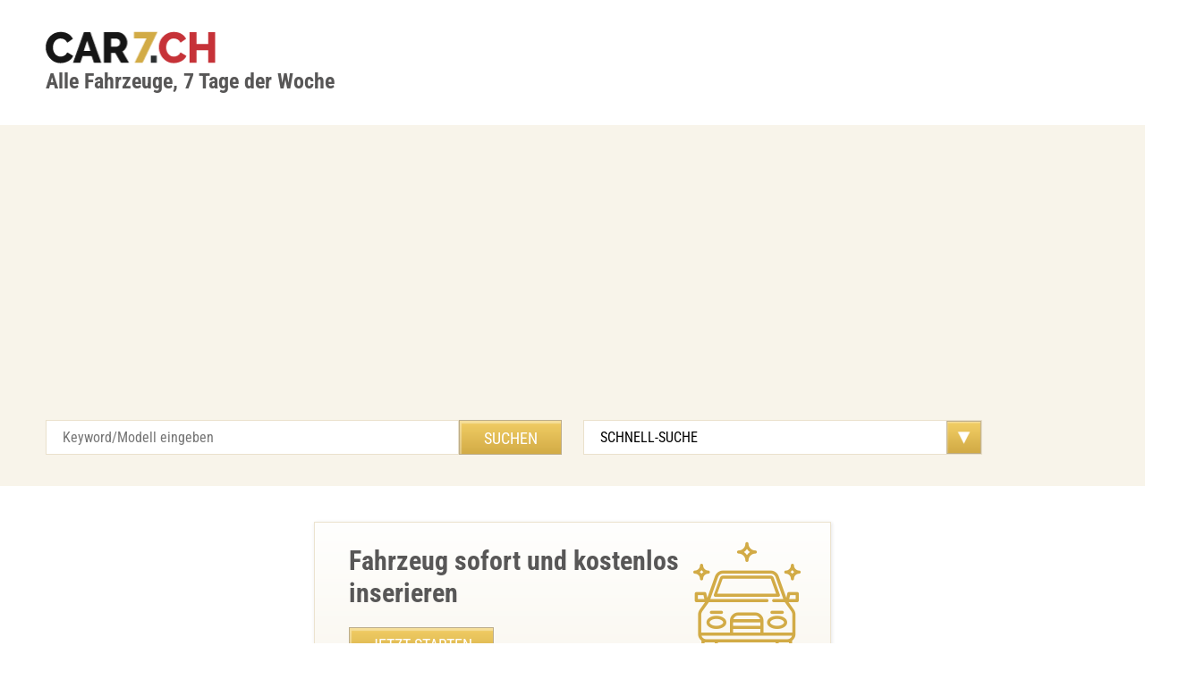

--- FILE ---
content_type: text/html;charset=UTF-8
request_url: https://www.car7.ch/auto/Cadillac-SRX-3-6-V6-Premium-AWD-i70i7acb-6217409.html
body_size: 190
content:

<!DOCTYPE html>
<html lang="de">
<head>
<meta name='robots' content='noindex'><meta http-equiv='refresh' content='1;URL=https://www.car7.ch'>

</head>
<body>
Inserat nicht gefunden...6217409 car_acb
</body></html>


--- FILE ---
content_type: text/html; charset=UTF-8
request_url: https://www.car7.ch/
body_size: 11726
content:
<!DOCTYPE html>
<html lang="de" xml:lang="de" xmlns="http://www.w3.org/1999/xhtml">
<head>

<title>Auto Occasionen kaufen und verkaufen | Alle Fahrzeuge in der Schweiz</title>

<link rel="canonical" href="https://www.car7.ch/">
<link rel="alternate" href="https://www.car7.ch/index.fr.shtml" hreflang="fr">
<link rel="alternate" href="https://www.car7.ch/index.it.shtml" hreflang="it">

<base href="https://www.car7.ch/">

<meta http-equiv="content-language" content="de-ch" />
<meta name="description" content="Alle Autos, Occasionen und Fahrzeuge in der Schweiz. Auto und Occasionen kaufen und verkaufen">
<meta name="keywords" content="Alle,auto,fahrzeuge,suche,schweiz,autos,occasionen,okkasionen,kaufen,verkaufen,occasion">
<meta name="revisit-after" content="4 hours" />
<meta name="copyright" content="car7.ch web-set interactive GmbH" />
<link rel="index" href="https://www.car7.ch/sitemap.xml">
<link rel="home" href="https://www.car7.ch">

<meta name="google-site-verification" content="lDwSl8H3UPaZek4nzK1fKIXg_VKkyBkQY3giXl7ZsYg" />
<meta name="verify-v1" content="9Tvn+y73yHHoqXezPVw7DRaipg7guBfxuoWcd2OArEY=" />

<meta property="og:title" content="Alle Autos und Fahrzeuge in der Schweiz. Auto und Occasionen kaufen und verkaufen" />
<meta property="og:description" content="Alle Autos und Fahrzeuge in der Schweiz. Auto und Occasionen kaufen und verkaufen" />
<meta property="og:type" content="car" />
<meta property="og:image" content="https://www.car7.ch/img/car7-big.png" />
<meta property="og:url" content="https://www.car7.ch" />

<meta charset="UTF-8">
<meta name="viewport" content="width=device-width, initial-scale=1.0">

<meta name="robots" content="index, follow">

<link rel="shortcut icon" href="https://www.car7.ch/favicon.ico"  type="image/x-icon" />
<link href="https://www.car7.ch/css/font.css?family=Roboto+Condensed:300,400,700" rel="stylesheet">
<link rel="stylesheet" href="https://www.car7.ch/css/main.css"/>

<meta name="ahrefs-site-verification" content="1e0a48fdba1236bb8ed50c9ba556441d6998602a72344e0f6d53f0fc5e21c076">
<meta name="msvalidate.01" content="7BA7997C6E4932A04CB2DA2A23E70531" />

<script type="application/ld+json">
{
"@context": "http://schema.org",
"@type": "WebSite",
"url": "https://www.car7.ch/",
  "potentialAction": {
    "@type": "SearchAction",
    "target": "https://www.car7.ch/cgi-bin/car/car.cgi?q={search_term_string}",
    "query-input": "required name=search_term_string"
   }
}
</script>

<!-- <script src="http://code.jquery.com/jquery-2.2.0.min.js"></script> -->
<!-- <script type="text/javascript" src="js/slick.min.js"></script> -->
<!-- <script src="js/main.js"></script> -->

<script async src="https://pagead2.googlesyndication.com/pagead/js/adsbygoogle.js?client=ca-pub-6787366302618777" crossorigin="anonymous"></script>

</head>
<body>
<header>
	<div class="row">
		<div class="logo"><a href="https://www.car7.ch"><img src="img/logo.png" width="190" height="36" alt="car7 logo"></a><br><b>Alle Fahrzeuge, 7 Tage der Woche</b></div>
	</div>
</header>
<div class="nav-block">
	<div class="row">
		<div class="col-6">
                        <form action="https://www.car7.ch/cgi-bin/car/car.cgi" method="POST" name="car7">
			<input type="text" placeholder="Keyword/Modell eingeben" class="input" name="q">
			<input type="submit" class="btn" value="Suchen">
                        </form>
		</div>

<form action="https://www.car7.ch/cgi-bin/car/car.cgi"><select class="select" name="car_factory" onchange='this.form.submit()'>
<option value="ALL">SCHNELL-SUCHE</option>
<option value="ALL">Alle</option>
<option value="Audi">Audi</option>
<option value="BMW">BMW</option>
<option value="Ford">Ford</option>
<option value="Mercedes">Mercedes</option>
<option value="Opel">Opel</option>
<option value="Porsche">Porsche</option>
<option value="Renault">Renault</option>
<option value="Toyota">Toyota</option>
<option value="VW">VW</option>
<option value="---------">------------</option>
<option value="Abarth">Abarth</option>
<option value="Adria">Adria</option>
<option value="Aixam">Aixam</option>
<option value="Alfa Romeo">Alfa Romeo</option>
<option value="American Motors">American Motors</option>
<option value="Artega">Artega</option>
<option value="Aston Martin">Aston Martin</option>
<option value="Audi">Audi</option>
<option value="Austin">Austin</option>
<option value="Austin-Healey">Austin-Healey</option>
<option value="Bentley">Bentley</option>
<option value="Bertone">Bertone</option>
<option value="BMW">BMW</option>
<option value="BMW-Alpina">BMW-Alpina</option>
<option value="Bugatti">Bugatti</option>
<option value="Buick">Buick</option>
<option value="Cadillac">Cadillac</option>
<option value="carbodies">carbodies</option>
<option value="carver">carver</option>
<option value="Caterham">Caterham</option>
<option value="Chevrolet">Chevrolet</option>
<option value="Chrysler">Chrysler</option>
<option value="Citroen">Citroen</option>
<option value="Dacia">Dacia</option>
<option value="Daewoo">Daewoo</option>
<option value="Daihatsu">Daihatsu</option>
<option value="Daimler">Daimler</option>
<option value="De Tomaso">De Tomaso</option>
<option value="DFM">DFM</option>
<option value="Dodge">Dodge</option>
<option value="Donkervoort">Donkervoort</option>
<option value="Edsel">Edsel</option>
<option value="Ferrari">Ferrari</option>
<option value="Fiat">Fiat</option>
<option value="Fisker">Fisker</option>
<option value="Ford">Ford</option>
<option value="Ford (USA)">Ford (USA)</option>
<option value="Giotti Victoria">Giotti Victoria</option>
<option value="Gladiator">Gladiator</option>
<option value="GMC">GMC</option>
<option value="Honda">Honda</option>
<option value="HS">HS</option>
<option value="Hummer">Hummer</option>
<option value="Hyundai">Hyundai</option>
<option value="Infiniti">Infiniti</option>
<option value="Innocenti">Innocenti</option>
<option value="Isuzu">Isuzu</option>
<option value="Isuzu (GM)">Isuzu (GM)</option>
<option value="Isuzu (J)">Isuzu (J)</option>
<option value="Iveco">Iveco</option>
<option value="Jaguar">Jaguar</option>
<option value="Jeep">Jeep</option>
<option value="Kamoo">Kamoo</option>
<option value="KIA">KIA</option>
<option value="KTM">KTM</option>
<option value="Lada">Lada</option>
<option value="Lamborghini">Lamborghini</option>
<option value="Lancia">Lancia</option>
<option value="Land Rover">Land Rover</option>
<option value="Lexus">Lexus</option>
<option value="Ligier">Ligier</option>
<option value="Lincoln">Lincoln</option>
<option value="Lotus">Lotus</option>
<option value="Maserati">Maserati</option>
<option value="Mazda">Mazda</option>
<option value="McLaren">McLaren</option>
<option value="Mega">Mega</option>
<option value="Mercedes-Benz">Mercedes-Benz</option>
<option value="MG">MG</option>
<option value="Minelli">Minelli</option>
<option value="Mini">Mini</option>
<option value="Mitsubishi">Mitsubishi</option>
<option value="Mitsubishi Fuso">Mitsubishi Fuso</option>
<option value="Morgan">Morgan</option>
<option value="Nissan">Nissan</option>
<option value="Oldsmobile">Oldsmobile</option>
<option value="Opel">Opel</option>
<option value="Peugeot">Peugeot</option>
<option value="Piaggio">Piaggio</option>
<option value="Pontiac">Pontiac</option>
<option value="Porsche">Porsche</option>
<option value="Puch">Puch</option>
<option value="Qvale">Qvale</option>
<option value="Reliant">Reliant</option>
<option value="Renault">Renault</option>
<option value="Renault Trucks">Renault Trucks</option>
<option value="Rinspeed">Rinspeed</option>
<option value="Rolls-Royce">Rolls-Royce</option>
<option value="Rover">Rover</option>
<option value="RUF">RUF</option>
<option value="Saab">Saab</option>
<option value="Seat">Seat</option>
<option value="Skoda">Skoda</option>
<option value="Smart">Smart</option>
<option value="Sokon">Sokon</option>
<option value="Ssang Yong">Ssang Yong</option>
<option value="Steckmobil">Steckmobil</option>
<option value="Stephens">Stephens</option>
<option value="Subaru">Subaru</option>
<option value="Suzuki">Suzuki</option>
<option value="Talbot">Talbot</option>
<option value="Tata">Tata</option>
<option value="Tesla">Tesla</option>
<option value="Think">Think</option>
<option value="Toyota">Toyota</option>
<option value="Triumph">Triumph</option>
<option value="TVR">TVR</option>
<option value="Venturi">Venturi</option>
<option value="Volvo">Volvo</option>
<option value="VW">VW</option>
<option value="Westfield">Westfield</option>
<option value="Wiesmann">Wiesmann</option>
<option value="Zagato">Zagato</option>

</select></form>

		<!-- <a href="#" class="btn col-2">LOGIN</a> -->
	</div>
</div>
<main role="main">
<div class="row">
	<section class="suchen-sie">
		<div class="suchen-sie-block">
			<h2>Fahrzeug sofort und kostenlos inserieren</h2>
			<a href="https://www.car7.ch/start.html" class="btn">Jetzt Starten</a>  <a href="https://www.car7.ch/login.html" class="btn col-2">LOGIN</a>
			<i class="icon icon-car"></i>
		</div>
	</section>
	<section class="dia-sieben">
		<h2>Occasionen:</h2>
		<ul>
                   <!-- DBI: SELECT * FROM car ORDER BY car_date DESC LIMIT 0,5  -->
<li>
<a href="https://www.car7.ch/auto/Jeep-Gladiator-4x4-Pickup---Unschlagbarer-Preis--i77397i70.html" target="_parent" title="Jeep Gladiator 4x4 pickup" alt="Jeep Gladiator 4x4 pickup">
<div class="thumbnail"><img src='https://www.car7.ch/pict/t_1730305006_1_.jpeg'  alt='Jeep Gladiator 4x4 pickup' title='Jeep Gladiator 4x4 pickup' class='portrait' loading='lazy'></div>
<span>Jeep Gladiator 4x4 picku...</span>
</a>
</li>

<li>
<a href="https://www.car7.ch/auto/Vintage-VW-T3-Joker-ohne-Rost-in-Top-Zustand-i77622i70.html" target="_parent" title="VW T3 Joker, kein Rost, sehr guter Zustand" alt="VW T3 Joker, kein Rost, sehr guter Zustand">
<div class="thumbnail"><img src='https://www.car7.ch/pict/t_1737810739_1_.jpg'  alt='VW T3 Joker, kein Rost, sehr guter Zustand' title='VW T3 Joker, kein Rost, sehr guter Zustand' class='portrait' loading='lazy'></div>
<span>VW T3 Joker, kein Rost, ...</span>
</a>
</li>

<li>
<a href="https://www.car7.ch/auto/Geraeumiger-Seat-Alhambra-DSG-FR-Line-2016---7-Sitzer-i77174i70.html" target="_parent" title="Seat Alhambra DSG FR Line" alt="Seat Alhambra DSG FR Line">
<div class="thumbnail"><img src='https://www.car7.ch/pict/t_1720879412_1_.jpeg' class="portrait" alt='Seat Alhambra DSG FR Line' title='Seat Alhambra DSG FR Line' class='portrait' loading='lazy'></div>
<span>Seat Alhambra DSG FR Lin...</span>
</a>
</li>

<li>
<a href="https://www.car7.ch/auto/Gebrauchtwagen-Skoda---Top-Zustand-Neuer-Service-i78320i70.html" target="_parent" title="Gut gepflegter" alt="Gut gepflegter">
<div class="thumbnail"><img src='https://www.car7.ch/pict/t_1765540425_1_.jpg'  alt='Gut gepflegter' title='Gut gepflegter' class='portrait' loading='lazy'></div>
<span>Gut gepflegter...</span>
</a>
</li>

<li>
<a href="https://www.car7.ch/auto/Audi-A3-S-Line-V6-|-Top-Zustand-|-CHF-3111-i77760i70.html" target="_parent" title="Audi A3 S-Line 3,2 Liter V6-Motor" alt="Audi A3 S-Line 3,2 Liter V6-Motor">
<div class="thumbnail"><img src='https://www.car7.ch/pict/t_1741252235_1_.jpg' class="portrait" alt='Audi A3 S-Line 3,2 Liter V6-Motor' title='Audi A3 S-Line 3,2 Liter V6-Motor' class='portrait' loading='lazy'></div>
<span>Audi A3 S-Line 3,2 Liter...</span>
</a>
</li>

<li>
<a href="https://www.car7.ch/auto/Sportlicher-Opel-Adam-S-1-4-Turbo---Top-Zustand-i77260i70.html" target="_parent" title="Opel Adam S 1.4 Turbo" alt="Opel Adam S 1.4 Turbo">
<div class="thumbnail"><img src='https://www.car7.ch/pict/t_1725462492_1_.jpg'  alt='Opel Adam S 1.4 Turbo' title='Opel Adam S 1.4 Turbo' class='portrait' loading='lazy'></div>
<span>Opel Adam S 1.4 Turbo...</span>
</a>
</li>

<li>
<a href="https://www.car7.ch/auto/Top-Deal-VW-Touran-nur-3000-CHF--Sofort-kaufen--i77939i70.html" target="_parent" title="VW Touran" alt="VW Touran">
<div class="thumbnail"><img src='https://www.car7.ch/pict/t_1747833661_1_.jpg'  alt='VW Touran' title='VW Touran' class='portrait' loading='lazy'></div>
<span>VW Touran...</span>
</a>
</li>

		</ul>

                <br><br>
                <h2>Weitere Occasionen:</h2>

                  <ul>
<li><a href="https://www.car7.ch/auto/Mercedes-S500-L-4MATIC-Luxus-Komfort-Top-Ausstattung-i78376i70.html" target="_parent" title="Mercedes S500 L 4Matic Standheizung" alt="Mercedes S500 L 4MATIC, Luxus & Komfort, Top Ausstattung">
<span>Mercedes S500 L 4MATIC, Luxus & Komfort, Top Ausstattung</span>
</a></li>

<li><a href="https://www.car7.ch/auto/Mercedes-B200-Sportstourer-Baujahr-2006-in-Blau--i78372i70.html" target="_parent" title="B200, 2006, Sportstourer ,horizontblau" alt="Mercedes B200 Sportstourer Baujahr 2006 in Blau ">
<span>Mercedes B200 Sportstourer Baujahr 2006 in Blau </span>
</a></li>

<li><a href="https://www.car7.ch/auto/" target="_parent" title="Gutes Auto aussen wie innen trotz Kilometer; viele Erhaltungsreparaturen" alt="">
<span></span>
</a></li>

<li><a href="https://www.car7.ch/auto/Gebraucht---Renault-Twizy-fr-1999-CHF-i78370i70.html" target="_parent" title="Gebraucht - Renault Twizy fÃ¼r 1999 CHF" alt="Gebraucht - Renault Twizy fÃ¼r 1999 CHF">
<span>Gebraucht - Renault Twizy fÃ¼r 1999 CHF</span>
</a></li>

<li><a href="https://www.car7.ch/auto/Mercedes-Benz-C-200-Coup-4MATIC-AMG---TOP-Angebot-i78369i70.html" target="_parent" title="MERCEDES-BENZ C 200 Coupé 4MATIC AMG Line 9G-Tronic – 4 M" alt="Mercedes-Benz C 200 CoupÃ© 4MATIC AMG - TOP Angebot">
<span>Mercedes-Benz C 200 CoupÃ© 4MATIC AMG - TOP Angebot</span>
</a></li>

<li><a href="https://www.car7.ch/auto/Mercedes-Benz-C-200-Coup-4MATIC-AMG-nur-19900-CHF-i78368i70.html" target="_parent" title="MERCEDES-BENZ C 200 Coupé 4MATIC AMG Line 9G-Tronic – 4 M" alt="Mercedes-Benz C 200 CoupÃ© 4MATIC AMG, nur 19900 CHF">
<span>Mercedes-Benz C 200 CoupÃ© 4MATIC AMG, nur 19900 CHF</span>
</a></li>

<li><a href="https://www.car7.ch/auto/Fiat-500e-Swiss-Edition---Elektro-9900-km-Top-Zustand-i78365i70.html" target="_parent" title="Fiat 500e Swiss Edition - Elektro, 9900 km, Top Zustand" alt="Fiat 500e Swiss Edition - Elektro, 9900 km, Top Zustand">
<span>Fiat 500e Swiss Edition - Elektro, 9900 km, Top Zustand</span>
</a></li>

<li><a href="https://www.car7.ch/auto/VW-Polo-2007-Top-Zustand-130000-km-3700-CHF-i78361i70.html" target="_parent" title="VW Polo" alt="VW Polo 2007, Top Zustand, 130000 km, 3700 CHF">
<span>VW Polo 2007, Top Zustand, 130000 km, 3700 CHF</span>
</a></li>

<li><a href="https://www.car7.ch/auto/Smart-1-Brabus-4x4---Frisch-ab-MFK-Top-Zustand-i78358i70.html" target="_parent" title="Smart #1 Brabus 4x4 - Frisch ab MFK, Top-Zustand" alt="Smart #1 Brabus 4x4 - Frisch ab MFK, Top-Zustand">
<span>Smart #1 Brabus 4x4 - Frisch ab MFK, Top-Zustand</span>
</a></li>

<li><a href="https://www.car7.ch/auto/BMW-X5M-Steptronic---Top-Zustand-nur-103000-km-i78356i70.html" target="_parent" title="BMW X5M Steptronic" alt="BMW X5M Steptronic - Top Zustand, nur 103000 km">
<span>BMW X5M Steptronic - Top Zustand, nur 103000 km</span>
</a></li>
</ul><ul>
<li><a href="https://www.car7.ch/auto/VW-Corrado-im-Top-Zustand-zu-verkaufen--i78355i70.html" target="_parent" title="VW Corrado " alt="VW Corrado im Top-Zustand zu verkaufen  ">
<span>VW Corrado im Top-Zustand zu verkaufen  </span>
</a></li>

<li><a href="https://www.car7.ch/auto/Audi-A4-Avant-40-TFSI-Sport-mit-Anhngerkupplung-i78354i70.html" target="_parent" title="Audi A4 Avant 40 TFSI Sport S-tronic mit einklappbarer Anhaengerkupplung" alt="Audi A4 Avant 40 TFSI Sport S-tronic mit einklappbarer Anhaengerkupplung">
<span>Audi A4 Avant 40 TFSI Sport S-tronic mit einklappbarer Anhaengerkupplung</span>
</a></li>

<li><a href="https://www.car7.ch/auto/Mercedes-C-400-4Matic---Luxus-und-Leistung-vereint-i78352i70.html" target="_parent" title="Mercedes C400" alt="Mercedes C 400 4Matic - Luxus und Leistung vereint">
<span>Mercedes C 400 4Matic - Luxus und Leistung vereint</span>
</a></li>

<li><a href="https://www.car7.ch/auto/Schner-Skoda-mit-Anhngervorrichtung---13977-CHF--i78338i70.html" target="_parent" title="schöner Skoda" alt="SchÃ¶ner Skoda mit AnhÃ¤ngervorrichtung - 13977 CHF  ">
<span>SchÃ¶ner Skoda mit AnhÃ¤ngervorrichtung - 13977 CHF  </span>
</a></li>

<li><a href="https://www.car7.ch/auto/BMW-640d-xDrive-Cabrio---Top-Zustand-CH-Verkauf-i78332i70.html" target="_parent" title="BMW 640d xDrive Cabrio - Top Zustand, CH-Verkauf" alt="BMW 640d xDrive Cabrio - Top Zustand, CH-Verkauf">
<span>BMW 640d xDrive Cabrio - Top Zustand, CH-Verkauf</span>
</a></li>

<li><a href="https://www.car7.ch/auto/Gebrauchtwagen-Honda-FR-V---6-Sitze---Top-Zustand-i78331i70.html" target="_parent" title="Honda FR-V - 6 Sitzplätze" alt="Gebrauchtwagen Honda FR-V - 6 Sitze - Top Zustand">
<span>Gebrauchtwagen Honda FR-V - 6 Sitze - Top Zustand</span>
</a></li>

<li><a href="https://www.car7.ch/auto/Gebrauchtwagen-Ford-B-Max-in-Top-Zustand---CHF-8000-i78326i70.html" target="_parent" title="Ford B- Max" alt="Gebrauchtwagen Ford B-Max in Top-Zustand - CHF 8000">
<span>Gebrauchtwagen Ford B-Max in Top-Zustand - CHF 8000</span>
</a></li>

<li><a href="https://www.car7.ch/auto/Mercedes-Benz-mit-Lederinterieur--8000-CHF--i78322i70.html" target="_parent" title="Mercedes Benz" alt="Mercedes Benz mit Lederinterieur â 8000 CHF  ">
<span>Mercedes Benz mit Lederinterieur â 8000 CHF  </span>
</a></li>

<li><a href="https://www.car7.ch/auto/Gebrauchtwagen-Skoda---Top-Zustand-Neuer-Service-i78320i70.html" target="_parent" title="Gut gepflegter" alt="Gebrauchtwagen Skoda - Top Zustand, Neuer Service">
<span>Gebrauchtwagen Skoda - Top Zustand, Neuer Service</span>
</a></li>

<li><a href="https://www.car7.ch/auto/Renault-Espace-1-6-dCi-Intens-EDC---Jetzt-entdecken-i78319i70.html" target="_parent" title="Renault Espace 1.6 dCi Intens EDC - Jetzt entdecken" alt="Renault Espace 1.6 dCi Intens EDC - Jetzt entdecken">
<span>Renault Espace 1.6 dCi Intens EDC - Jetzt entdecken</span>
</a></li>
</ul><ul>
<li><a href="https://www.car7.ch/auto/Mercedes-AMG-A35-Hybrid-Leasingangebot-2025-i78314i70.html" target="_parent" title="AMG A35 Leasingübernahme " alt="Mercedes AMG A35 Hybrid Leasingangebot 2025">
<span>Mercedes AMG A35 Hybrid Leasingangebot 2025</span>
</a></li>

<li><a href="https://www.car7.ch/auto/Mitsubishi-L200-Pickup-2011-Automat-MFK-Neu-i78313i70.html" target="_parent" title="Mitsubishi L200 Pickup Automat BJ2011 frisch ab MFK" alt="Mitsubishi L200 Pickup 2011 Automat, MFK Neu">
<span>Mitsubishi L200 Pickup 2011 Automat, MFK Neu</span>
</a></li>

<li><a href="https://www.car7.ch/auto/Maserati-Levante-Modena-S-2024---Luxus-SUV-i78308i70.html" target="_parent" title="Maserati Levante 3.0 V6 Modena S" alt="Maserati Levante Modena S 2024 - Luxus-SUV">
<span>Maserati Levante Modena S 2024 - Luxus-SUV</span>
</a></li>

<li><a href="https://www.car7.ch/auto/Nissan-Cabstar-35-12---3-Seitenkipper-in-Top-Zustand-i78306i70.html" target="_parent" title="Nissan-Scattolini Cabstar 35.12" alt="Nissan Cabstar 35.12 - 3 Seitenkipper in Top-Zustand">
<span>Nissan Cabstar 35.12 - 3 Seitenkipper in Top-Zustand</span>
</a></li>

<li><a href="https://www.car7.ch/auto/Fiat-Talento-29-DCT-L2H1-2021-Automat-Top-Zustand-i78301i70.html" target="_parent" title="Fiat Talento 29 DCT  L2H1 2021 Kamera, Automat" alt="Fiat Talento 29 DCT L2H1 2021 Automat Top-Zustand">
<span>Fiat Talento 29 DCT L2H1 2021 Automat Top-Zustand</span>
</a></li>

<li><a href="https://www.car7.ch/auto/Honda-CRV-2-2-Diesel-mit-Dachbox-2013-nur-9900-CHF-i78299i70.html" target="_parent" title="Honda CRV 2.2. Diesel Automat inkl. Original Thule Dachbox" alt="Honda CRV 2.2. Diesel Automat inkl. Original Thule Dachbox">
<span>Honda CRV 2.2. Diesel Automat inkl. Original Thule Dachbox</span>
</a></li>

<li><a href="https://www.car7.ch/auto/" target="_parent" title="Toyota Hiace D-4D 4WD" alt="">
<span></span>
</a></li>

<li><a href="https://www.car7.ch/auto/Sparen-Sie-mit-dem-Peugeot-208-1-2-PureTech--i78293i70.html" target="_parent" title="Peugeot 208 1.2 PureTech Signature" alt="Sparen Sie mit dem Peugeot 208 1.2 PureTech!">
<span>Sparen Sie mit dem Peugeot 208 1.2 PureTech!</span>
</a></li>

<li><a href="https://www.car7.ch/auto/Audi-A6-3-0-TFSI-Quattro-2019---Perfekte-Kombination-i78291i70.html" target="_parent" title="AUDI A6 3.0 TFSI Quattro Tiptronic" alt="Audi A6 3.0 TFSI Quattro 2019 - Perfekte Kombination">
<span>Audi A6 3.0 TFSI Quattro 2019 - Perfekte Kombination</span>
</a></li>

<li><a href="https://www.car7.ch/auto/SEAT-Alhambra-2-0-DSG-7-Sitzer-Panoramadach-TOP-i78289i70.html" target="_parent" title="SEAT Alhambra 2,0 DSG FR-Line, 7-Sitzer, Panoramadach, 184PS" alt="SEAT Alhambra 2,0 DSG FR-Line, 7-Sitzer, Panoramadach, 184PS">
<span>SEAT Alhambra 2,0 DSG FR-Line, 7-Sitzer, Panoramadach, 184PS</span>
</a></li>
</ul><ul>
<li><a href="https://www.car7.ch/auto/Ford-Escort-XR3i-Klassiker-im-Top-Zustand-Jahrgang-1990--i78283i70.html" target="_parent" title="Ford Escort XR3i" alt="Ford Escort XR3i: Klassiker im Top Zustand, Jahrgang 1990  ">
<span>Ford Escort XR3i: Klassiker im Top Zustand, Jahrgang 1990  </span>
</a></li>

<li><a href="https://www.car7.ch/auto/Luxuriser-Mercedes-V-220-Lang---8-Sitzer-Komfort-i78282i70.html" target="_parent" title="Mercedes V 220 Lang" alt="Luxuriöser Mercedes V 220 Lang - 8-Sitzer Komfort">
<span>Luxuriöser Mercedes V 220 Lang - 8-Sitzer Komfort</span>
</a></li>

<li><a href="https://www.car7.ch/auto/Gnstiger-Range-Rover-Evoque-TD4-Dynamic-2013-i78277i70.html" target="_parent" title="Range Rover Evoque TD4 Dynamic" alt="Günstiger Range Rover Evoque TD4 Dynamic 2013">
<span>Günstiger Range Rover Evoque TD4 Dynamic 2013</span>
</a></li>

<li><a href="https://www.car7.ch/auto/Opel-Ascona---Klassiker-in-Top-Zustand-kaufen-i78276i70.html" target="_parent" title="Opel Ascona" alt="Opel Ascona - Klassiker in Top-Zustand kaufen">
<span>Opel Ascona - Klassiker in Top-Zustand kaufen</span>
</a></li>

<li><a href="https://www.car7.ch/auto/Audi-A5-3-0-TDI---Elegantes-Design-und-Leistung-i78271i70.html" target="_parent" title="Audi A5 3.0 tdi " alt="Audi A5 3.0 TDI - Elegantes Design und Leistung">
<span>Audi A5 3.0 TDI - Elegantes Design und Leistung</span>
</a></li>

<li><a href="https://www.car7.ch/auto/Audi-RSQ3-Sportback-2020---Leistungsstarker-SUV-i78269i70.html" target="_parent" title="Audi RSQ3 Sportback" alt="Audi RSQ3 Sportback 2020 - Leistungsstarker SUV">
<span>Audi RSQ3 Sportback 2020 - Leistungsstarker SUV</span>
</a></li>

<li><a href="https://www.car7.ch/auto/Gnstiger-VW-Cross-Touran-1-4-TSI-in-gutem-Zustand-i78267i70.html" target="_parent" title="VW Cross Touran 1.4 TSI" alt="Günstiger VW Cross Touran 1.4 TSI in gutem Zustand">
<span>Günstiger VW Cross Touran 1.4 TSI in gutem Zustand</span>
</a></li>

<li><a href="https://www.car7.ch/auto/Gnstiger-Dacia-Sandero-90-in-Top-Zustand-i78262i70.html" target="_parent" title="Dacia Sandero 90" alt="GÃ¼nstiger Dacia Sandero 90 in Top-Zustand">
<span>GÃ¼nstiger Dacia Sandero 90 in Top-Zustand</span>
</a></li>

<li><a href="https://www.car7.ch/auto/Mercedes-GLA-220-4Matic-AMG--Top-Zustand-SUV-i78261i70.html" target="_parent" title="Mercedes-Benz  GLA 220 4Matic AMG" alt="Mercedes GLA 220 4Matic AMG â Top Zustand SUV">
<span>Mercedes GLA 220 4Matic AMG â Top Zustand SUV</span>
</a></li>

<li><a href="https://www.car7.ch/auto/Mercedes-Benz-GLA-220-4Matic-AMG-SUV-erstkl-Zustand--i78260i70.html" target="_parent" title="Mercedes-Benz  GLA 220 4Matic AMG" alt="Mercedes-Benz GLA 220 4Matic AMG SUV, erstkl. Zustand  ">
<span>Mercedes-Benz GLA 220 4Matic AMG SUV, erstkl. Zustand  </span>
</a></li>
</ul><ul>
<li><a href="https://www.car7.ch/auto/JAC-e-JS4-Elektro-SUV-Rot-Metallic---22900-CHF-i78258i70.html" target="_parent" title="JAC e-JS4 Elektro SUV Rot Metallic - 22900 CHF" alt="JAC e-JS4 Elektro SUV Rot Metallic - 22900 CHF">
<span>JAC e-JS4 Elektro SUV Rot Metallic - 22900 CHF</span>
</a></li>

<li><a href="https://www.car7.ch/auto/Luxuriser-Mercedes-S211-Final-Edition-Baujahr-2009-i78254i70.html" target="_parent" title="Top Final Edition S211, 12/2009" alt="LuxuriÃ¶ser Mercedes S211 Final Edition, Baujahr 2009">
<span>LuxuriÃ¶ser Mercedes S211 Final Edition, Baujahr 2009</span>
</a></li>

<li><a href="https://www.car7.ch/auto/" target="_parent" title="Toyota Hiace D-4D – Gepflegtes Fahrzeug aus erster Hand" alt="Toyota Hiace D-4D – Gepflegtes Fahrzeug aus erster Hand">
<span>Toyota Hiace D-4D – Gepflegtes Fahrzeug aus erster Hand</span>
</a></li>

<li><a href="https://www.car7.ch/auto/NAW-Wohnmotorwagen-in-Top-Zustand-i78245i70.html" target="_parent" title="NAW Wohnmotorwagen" alt="NAW Wohnmotorwagen in Top Zustand">
<span>NAW Wohnmotorwagen in Top Zustand</span>
</a></li>

<li><a href="https://www.car7.ch/auto/Seat-Alhambra-7-Sitzer-Familienvan-ab-MFK-i78241i70.html" target="_parent" title="Seat Alhambra " alt="Seat Alhambra 7-Sitzer Familienvan ab MFK">
<span>Seat Alhambra 7-Sitzer Familienvan ab MFK</span>
</a></li>

<li><a href="https://www.car7.ch/auto/Mazda-MX-5-Cabrio-Top-Zustand-15-200-CHF--i78240i70.html" target="_parent" title="MX-5 Cabriolet, Top Zustand" alt="Mazda MX-5 Cabrio, Top Zustand, 15.200 CHF  ">
<span>Mazda MX-5 Cabrio, Top Zustand, 15.200 CHF  </span>
</a></li>

<li><a href="https://www.car7.ch/auto/Hyundai-Getz-1-4-110000-km-Top-Zustand-CH-i78239i70.html" target="_parent" title="Hyundai Getz" alt="Hyundai Getz 1.4, 110000 km, Top Zustand, CH">
<span>Hyundai Getz 1.4, 110000 km, Top Zustand, CH</span>
</a></li>

<li><a href="https://www.car7.ch/auto/Mercedes-Benz-GLC-220d-AMG-Premium-29000-CHF-i78234i70.html" target="_parent" title="Mercedes Benz GLC 220d AMG Line" alt="Mercedes Benz GLC 220d AMG, Premium, 29000 CHF">
<span>Mercedes Benz GLC 220d AMG, Premium, 29000 CHF</span>
</a></li>

<li><a href="https://www.car7.ch/auto/Sportlicher-VW-Golf-VI-R-Line-2011-160-PS-Top-Zustand-i78233i70.html" target="_parent" title="VW Golf VI 1.4 TSI R-Line | 2011 | 160 PS" alt="Sportlicher VW Golf VI R-Line 2011, 160 PS, Top-Zustand">
<span>Sportlicher VW Golf VI R-Line 2011, 160 PS, Top-Zustand</span>
</a></li>

<li><a href="https://www.car7.ch/auto/BMW-120i-Automatik-top-Zustand-3-500-CHF--i78232i70.html" target="_parent" title="  BMW 120i Automatikgetriebe, 110 kW (150 PS)" alt="BMW 120i, Automatik, top Zustand, 3.500 CHF  ">
<span>BMW 120i, Automatik, top Zustand, 3.500 CHF  </span>
</a></li>
</ul>

	</section>

	<!-- banner -->
	<!-- <div class="banner-full"> -->

        <!-- </div> -->
	<!-- end banner -->

	<section class="hr">
                <table width='100%' border=0><tr><td bgcolor='#f2cc65'><h1 color='black'>Auto Occasionen und Fahrzeuge</h1></td></tr></table>
                <h2>Auto Occasionen bei car7.ch</h2>
                car7.ch ist das f&uuml;hrende Portal in der Schweiz f&uuml;r die Suche nach Occasionen. Die Suche nach Auto Occasionen ist sehr einfach und intuitiv. Mit car7.ch k&ouml;nnen Sie das Inserat kostenlos publizieren, oder wenn gew&uuml;nscht, als
                Premium Inserat ver&ouml;ffentlichen.<br>
                F&uuml;r die Publikation der Occasion sind folgende 2 Schritten notwendig:<br><br>
                - Fahrzeug aus verschiedenen Perspektiven fotografieren<br>
                - Online Formular ausf&uuml;llen und das Auto so gut wie m&ouml;glich beschreiben.<br>
                <br>
                <h2>Occasionen gratis inserieren</h2>
                Hier k&ouml;nnen Sie ihre <a href="https://www.car7.ch/fahrzeug-inserieren.html" target="_blank" title="occasion gratis inserieren"><u>Occasion gratis inserieren</u></a>.<br> 
                Wenn Sie als H&auml;ndler oder als Garage t&auml;tig sind, k&ouml;nnen wir alle Ihre Occasionen und Fahrzeugen automatisch indexieren. Sie k&ouml;nnen somit Ihr Umsatz maximieren und 
                Ihre Occasionen auf car7.ch automatisch pr&auml;sentieren. 
                <a href="https://www.car7.ch/Flat-Fee-Traffic-car7.pdf"><u>Hier finden Sie weitere Informationen (PDF File)</u></a>.<br><br>
  

<center>
<div class="video-wrapper" style="position: relative; width: 100%; max-width: 560px; height: 315px; overflow: hidden; background: #000;">
    <img src="youtube.webp" alt="Play Video" style="position: absolute; top: 0; left: 0; width: 100%; height: 100%; cursor: pointer;" onclick="loadIframe()">
</div>

<script>
function loadIframe() {
    var videoWrapper = document.querySelector('.video-wrapper');
    videoWrapper.innerHTML = '<iframe width="560" height="315" src="https://www.youtube.com/embed/aaiDX5ziRBU?si=wkmKS2WN7LWvnsL6?autoplay=1" frameborder="0" allowfullscreen style="position: absolute; top: 0; left: 0; width: 100%; height: 100%;"></iframe>';
}
</script>
</center>

                <h2>&uuml;ber das Occasionen-Portal car7.ch</h2>
                Das Angebot auf car7 umfasst t&auml;glich &uuml;ber 10'000 Fahrzeuge, von Neuwagen &uuml;ber Occasion-Modellen bis hin zu Lastwagen, Nutzfahrzeugen, Wohnmobilen und Anh&auml;ngern. Die Suche nach dem Traumauto gelingt bei car7 schnell und einfach. Dank nutzeroptimierten Suchfunktionen auf dem Desktop-Computer oder Smartphone. Hohe und steigende Besucherzahlen sind der Beweis daf&uuml;r.<br>
                car7.ch ist im Schweizer Online-Marktplatz f&uuml;r die Suche von Fahrzeugen. car7.ch geh&ouml;rt zur WEB-SET interactive GmbH. WEB-SET ist im Jahr 2002 entstanden, und betreibt seit 2002 mehrere Portale. Im Portfolio von WEB-SET befinden sich mehrere Portale, wie z.B manager24.ch, carriera.ch und weitere Portale wie immo7.ch, job7.ch und seminar7.ch.<br>
                <br>

		<h2>Alle Marken</h2>
		<ul>
<li><a href="https://www.car7.ch/occasionen/Abarth.html">Abarth</a></li>
<li><a href="https://www.car7.ch/occasionen/Adria.html">Adria</a></li>
<li><a href="https://www.car7.ch/occasionen/Aixam.html">Aixam</a></li>
<li><a href="https://www.car7.ch/occasionen/Alfa%20Romeo.html">Alfa Romeo</a></li>
<li><a href="https://www.car7.ch/occasionen/American%20Motors.html">American Motors</a></li>
<li><a href="https://www.car7.ch/occasionen/Aston%20Martin.html">Aston Martin</a></li>
<li><a href="https://www.car7.ch/occasionen/Audi.html">Audi</a></li>
<li><a href="https://www.car7.ch/occasionen/Austin.html">Austin</a></li>
<li><a href="https://www.car7.ch/occasionen/Austin-Healey.html">Austin-Healey</a></li>
<li><a href="https://www.car7.ch/occasionen/Bentley.html">Bentley</a></li>
<li><a href="https://www.car7.ch/occasionen/Bertone.html">Bertone</a></li>
<li><a href="https://www.car7.ch/occasionen/BMW.html">BMW</a></li>
<li><a href="https://www.car7.ch/occasionen/BMW-Alpina.html">BMW-Alpina</a></li>
<li><a href="https://www.car7.ch/occasionen/Bugatti.html">Bugatti</a></li>
<li><a href="https://www.car7.ch/occasionen/Buick.html">Buick</a></li>
<li><a href="https://www.car7.ch/occasionen/Cadillac.html">Cadillac</a></li>
<li><a href="https://www.car7.ch/occasionen/carbodies.html">carbodies</a></li>
<li><a href="https://www.car7.ch/occasionen/carver.html">carver</a></li>
<li><a href="https://www.car7.ch/occasionen/Caterham.html">Caterham</a></li>
<li><a href="https://www.car7.ch/occasionen/Chevrolet.html">Chevrolet</a></li>
<li><a href="https://www.car7.ch/occasionen/Chrysler.html">Chrysler</a></li>
<li><a href="https://www.car7.ch/occasionen/Citroen.html">Citroen</a></li>
<li><a href="https://www.car7.ch/occasionen/Dacia.html">Dacia</a></li>
<li><a href="https://www.car7.ch/occasionen/Daewoo.html">Daewoo</a></li>
<li><a href="https://www.car7.ch/occasionen/Daihatsu.html">Daihatsu</a></li>
<li><a href="https://www.car7.ch/occasionen/Daimler.html">Daimler</a></li>
<li><a href="https://www.car7.ch/occasionen/De%20Tomaso.html">De Tomaso</a></li>
<li><a href="https://www.car7.ch/occasionen/DFM.html">DFM</a></li>
<li><a href="https://www.car7.ch/occasionen/Dodge.html">Dodge</a></li>
<li><a href="https://www.car7.ch/occasionen/Donkervoort.html">Donkervoort</a></li>
<li><a href="https://www.car7.ch/occasionen/Edsel.html">Edsel</a></li>
<li><a href="https://www.car7.ch/occasionen/Ferrari.html">Ferrari</a></li>
<li><a href="https://www.car7.ch/occasionen/Fiat.html">Fiat</a></li>
<li><a href="https://www.car7.ch/occasionen/Fisker.html">Fisker</a></li>
<li><a href="https://www.car7.ch/occasionen/Ford.html">Ford</a></li>
<li><a href="https://www.car7.ch/occasionen/Ford USA.html">Ford (USA)</a></li>
<li><a href="https://www.car7.ch/occasionen/Giotti%20Victoria.html">Giotti Victoria</a></li>
<li><a href="https://www.car7.ch/occasionen/Gladiator.html">Gladiator</a></li>
<li><a href="https://www.car7.ch/occasionen/GMC.html">GMC</a></li>
<li><a href="https://www.car7.ch/occasionen/Honda.html">Honda</a></li>
<li><a href="https://www.car7.ch/occasionen/HS.html">HS</a></li>
<li><a href="https://www.car7.ch/occasionen/Hummer.html">Hummer</a></li>
<li><a href="https://www.car7.ch/occasionen/Hyundai.html">Hyundai</a></li>
<li><a href="https://www.car7.ch/occasionen/Infiniti.html">Infiniti</a></li>
<li><a href="https://www.car7.ch/occasionen/Innocenti.html">Innocenti</a></li>
<li><a href="https://www.car7.ch/occasionen/Isuzu.html">Isuzu</a></li>
<li><a href="https://www.car7.ch/occasionen/Iveco.html">Iveco</a></li>
<li><a href="https://www.car7.ch/occasionen/Jaguar.html">Jaguar</a></li>
<li><a href="https://www.car7.ch/occasionen/Jeep.html">Jeep</a></li>
<li><a href="https://www.car7.ch/occasionen/Kamoo.html">Kamoo</a></li>
<li><a href="https://www.car7.ch/occasionen/KIA.html">KIA</a></li>
<li><a href="https://www.car7.ch/occasionen/KTM.html">KTM</a></li>
<li><a href="https://www.car7.ch/occasionen/Lada.html">Lada</a></li>
<li><a href="https://www.car7.ch/occasionen/Lamborghini.html">Lamborghini</a></li>
<li><a href="https://www.car7.ch/occasionen/Lancia.html">Lancia</a></li>
<li><a href="https://www.car7.ch/occasionen/Land%20Rover.html">Land Rover</a></li>
<li><a href="https://www.car7.ch/occasionen/Lexus.html">Lexus</a></li>
<li><a href="https://www.car7.ch/occasionen/Ligier.html">Ligier</a></li>
<li><a href="https://www.car7.ch/occasionen/Lincoln.html">Lincoln</a></li>
<li><a href="https://www.car7.ch/occasionen/Lotus.html">Lotus</a></li>
<li><a href="https://www.car7.ch/occasionen/Maserati.html">Maserati</a></li>
<li><a href="https://www.car7.ch/occasionen/Mazda.html">Mazda</a></li>
<li><a href="https://www.car7.ch/occasionen/McLaren.html">McLaren</a></li>
<li><a href="https://www.car7.ch/occasionen/Mega.html">Mega</a></li>
<li><a href="https://www.car7.ch/occasionen/Mercedes-Benz.html">Mercedes-Benz</a></li>
<li><a href="https://www.car7.ch/occasionen/MG.html">MG</a></li>
<li><a href="https://www.car7.ch/occasionen/Minelli.html">Minelli</a></li>
<li><a href="https://www.car7.ch/occasionen/Mini.html">Mini</a></li>
<li><a href="https://www.car7.ch/occasionen/Mitsubishi.html">Mitsubishi</a></li>
<li><a href="https://www.car7.ch/occasionen/Morgan.html">Morgan</a></li>
<li><a href="https://www.car7.ch/occasionen/Nissan.html">Nissan</a></li>
<li><a href="https://www.car7.ch/occasionen/Oldsmobile.html">Oldsmobile</a></li>
<li><a href="https://www.car7.ch/occasionen/Opel.html">Opel</a></li>
<li><a href="https://www.car7.ch/occasionen/Peugeot.html">Peugeot</a></li>
<li><a href="https://www.car7.ch/occasionen/Piaggio.html">Piaggio</a></li>
<li><a href="https://www.car7.ch/occasionen/Pontiac.html">Pontiac</a></li>
<li><a href="https://www.car7.ch/occasionen/Porsche.html">Porsche</a></li>
<li><a href="https://www.car7.ch/occasionen/Puch.html">Puch</a></li>
<li><a href="https://www.car7.ch/occasionen/Qvale.html">Qvale</a></li>
<li><a href="https://www.car7.ch/occasionen/Reliant.html">Reliant</a></li>
<li><a href="https://www.car7.ch/occasionen/Renault.html">Renault</a></li>
<li><a href="https://www.car7.ch/occasionen/Renault%20Trucks.html">Renault Trucks</a></li>
<li><a href="https://www.car7.ch/occasionen/Rinspeed.html">Rinspeed</a></li>
<li><a href="https://www.car7.ch/occasionen/Rolls-Royce.html">Rolls-Royce</a></li>
<li><a href="https://www.car7.ch/occasionen/Rover.html">Rover</a></li>
<li><a href="https://www.car7.ch/occasionen/RUF.html">RUF</a></li>
<li><a href="https://www.car7.ch/occasionen/Saab.html">Saab</a></li>
<li><a href="https://www.car7.ch/occasionen/Seat.html">Seat</a></li>
<li><a href="https://www.car7.ch/occasionen/Skoda.html">Skoda</a></li>
<li><a href="https://www.car7.ch/occasionen/Smart.html">Smart</a></li>
<li><a href="https://www.car7.ch/occasionen/Sokon.html">Sokon</a></li>
<li><a href="https://www.car7.ch/occasionen/Ssang%20Yong.html">Ssang Yong</a></li>
<li><a href="https://www.car7.ch/occasionen/Steckmobil.html">Steckmobil</a></li>
<li><a href="https://www.car7.ch/occasionen/Stephens.html">Stephens</a></li>
<li><a href="https://www.car7.ch/occasionen/Subaru.html">Subaru</a></li>
<li><a href="https://www.car7.ch/occasionen/Suzuki.html">Suzuki</a></li>
<li><a href="https://www.car7.ch/occasionen/Talbot.html">Talbot</a></li>
<li><a href="https://www.car7.ch/occasionen/Tata.html">Tata</a></li>
<li><a href="https://www.car7.ch/occasionen/Tesla.html">Tesla</a></li>
<li><a href="https://www.car7.ch/occasionen/Think.html">Think</a></li>
<li><a href="https://www.car7.ch/occasionen/Toyota.html">Toyota</a></li>
<li><a href="https://www.car7.ch/occasionen/Triumph.html">Triumph</a></li>
<li><a href="https://www.car7.ch/occasionen/TVR.html">TVR</a></li>
<li><a href="https://www.car7.ch/occasionen/Venturi.html">Venturi</a></li>
<li><a href="https://www.car7.ch/occasionen/Volvo.html">Volvo</a></li>
<li><a href="https://www.car7.ch/occasionen/VW.html">VW</a></li>
<li><a href="https://www.car7.ch/occasionen/Westfield.html">Westfield</a></li>
<li><a href="https://www.car7.ch/occasionen/Wiesmann.html">Wiesmann</a></li>
<li><a href="https://www.car7.ch/occasionen/Zagato.html">Zagato</a></li>
		</ul>
	</section>
</div>
</main>
<footer>
	<div class="row">
		<div class="links">
			<ul class="bold">
				<li><a href="https://www.car7.ch/impressum.html">Impressum</a></li>
				<li><a href="https://www.car7.ch/agb.html">AGB</a></li>
				<li><a href="https://www.car7.ch/privacy.html">Privacy</a></li>
				<li><a href="https://www.car7.ch/kontakt.html">Kontakt</a></li>
				<li><a href="https://www.car7.ch/car7.PDF">Ueber car7.ch</a></li>
				<li><a href="https://www.car7.ch/cgi-bin/newsletter/remove.cgi">Abmeldung</a></li>
				<li><a href="https://www.car7.ch/sitemap.html">Sitemap</a></li>
                                <li><a href="https://www.facebook.com/car7ch/">car7 fb</a></li>
			</ul>
			<h3>Links: </h3>
			<ul>
<li><a href="https://www.job7.ch" target="_blank" alt="Alle Jobs in der Schweiz">job7.ch</A></li>
<li><a href="https://www.immo7.ch" target="_blank" alt="Alle Immobilien in der Schweiz">immo7.ch</A></li>
<li><a href="https://www.seminar7.ch" target="_blank" alt="Alle Seminare">seminar7.ch</A></li>
<li><a href="https://www.carriera.ch" target="_blank" alt="carriera e lavoro">carriera.ch</A></li>
<li><a href="https://www.flyup.ch" title="Hotel und Fl&uuml;ge buchen">Hotel und Fl&uuml;ge</A></li>
<li><a href="https://www.neueste.ch" target="_blank" alt="neueste inserate">neueste.ch</A></li>
<li><a href="https://www.ticari.de" target="_blank" alt="inserate in deutschland">Inserate</A></li>
<li><a href="https://www.twinting.com" target="_blank" alt="free online dating">Free Dating</A></li>
<li><a href="https://www.info7.ch" target="_blank" alt="News & Info">News & Info</A></li>
<li><a href="https://www.cisonode.com" target="_blank" alt="CISO Cybersecurity News">CISO Node</A></li>
<li><a href="https://www.swisscyberai.com" target="_blank" alt="Swiss Cyber AI">Swiss Cyber AI</A></li>
			</ul>
		</div>
		<div class="cc">� 2007-2023 Zug WEB-SET interactive GmbH - <a href="https://www.web-set.com/start.html">Werbung auf WEB-SET Network</A></div>
	</div>
</footer>

<script type="application/ld+json">
{
  "@context":"http://schema.org",
  "@type":"ItemList",
  "itemListElement":[


    {
      "@type":"SiteNavigationElement",
      "position":1,
      "name": "Home",
      "description": "Home",
      "url":"https://www.car7.ch/"
    },

    {
      "@type":"SiteNavigationElement",
      "position":2,
      "name": "Fahrzeug kostenlos inserieren",
      "description": "Fahrzeug kostenlos inserieren",
      "url":"https://www.car7.ch/fahrzeug-inserieren.html"
    },

    {
      "@type":"SiteNavigationElement",
      "position":3,
      "name": "Abarth",
      "description": "Abarth",
      "url":"https://www.car7.ch/occasionen/Abarth.html"
    },

    {
      "@type":"SiteNavigationElement",
      "position":4,
      "name": "Adria",
      "description": "Adria",
      "url":"https://www.car7.ch/occasionen/Adria.html"
    },

    {
      "@type":"SiteNavigationElement",
      "position":5,
      "name": "Aixam",
      "description": "Aixam",
      "url":"https://www.car7.ch/occasionen/Aixam.html"
    },

    {
      "@type":"SiteNavigationElement",
      "position":6,
      "name": "Alfa Romeo",
      "description": "Alfa Romeo",
      "url":"https://www.car7.ch/occasionen/Alfa%20Romeo.html"
    },

    {
      "@type":"SiteNavigationElement",
      "position":7,
      "name": "American Motors",
      "description": "American Motors",
      "url":"https://www.car7.ch/occasionen/American%20Motors.html"
    },

    {
      "@type":"SiteNavigationElement",
      "position":8,
      "name": "Artega",
      "description": "Artega",
      "url":"https://www.car7.ch/occasionen/Artega.html"
    },

    {
      "@type":"SiteNavigationElement",
      "position":9,
      "name": "Aston Martin",
      "description": "Aston Martin",
      "url":"https://www.car7.ch/occasionen/Aston Martin.html"
    },

    {
      "@type":"SiteNavigationElement",
      "position":10,
      "name": "Audi",
      "description": "Audi",
      "url":"https://www.car7.ch/occasionen/Audi.html"
    },

    {
      "@type":"SiteNavigationElement",
      "position":11,
      "name": "Austin",
      "description": "Austin",
      "url":"https://www.car7.ch/occasionen/Austin.html"
    },

    {
      "@type":"SiteNavigationElement",
      "position":12,
      "name": "Austin-Healey",
      "description": "Austin-Healey",
      "url":"https://www.car7.ch/occasionen/Austin-Healey.html"
    },

    {
      "@type":"SiteNavigationElement",
      "position":13,
      "name": "Bentley",
      "description": "Bentley",
      "url":"https://www.car7.ch/occasionen/Bentley.html"
    },

    {
      "@type":"SiteNavigationElement",
      "position":14,
      "name": "Bertone",
      "description": "Bertone",
      "url":"https://www.car7.ch/occasionen/Bertone.html"
    },

    {
      "@type":"SiteNavigationElement",
      "position":15,
      "name": "BMW",
      "description": "BMW",
      "url":"https://www.car7.ch/occasionen/BMW.html"
    },

    {
      "@type":"SiteNavigationElement",
      "position":16,
      "name": "BMW-Alpina",
      "description": "BMW-Alpina",
      "url":"https://www.car7.ch/occasionen/BMW-Alpina.html"
    },

    {
      "@type":"SiteNavigationElement",
      "position":17,
      "name": "Bugatti",
      "description": "Bugatti",
      "url":"https://www.car7.ch/occasionen/Bugatti.html"
    },

    {
      "@type":"SiteNavigationElement",
      "position":18,
      "name": "Buick",
      "description": "Buick",
      "url":"https://www.car7.ch/occasionen/Buick.html"
    },

    {
      "@type":"SiteNavigationElement",
      "position":19,
      "name": "Cadillac",
      "description": "Cadillac",
      "url":"https://www.car7.ch/occasionen/Cadillac.html"
    },

    {
      "@type":"SiteNavigationElement",
      "position":20,
      "name": "carbodies",
      "description": "carbodies",
      "url":"https://www.car7.ch/occasionen/carbodies.html"
    },

    {
      "@type":"SiteNavigationElement",
      "position":21,
      "name": "carver",
      "description": "carver",
      "url":"https://www.car7.ch/occasionen/carver.html"
    },

    {
      "@type":"SiteNavigationElement",
      "position":22,
      "name": "Caterham",
      "description": "Caterham",
      "url":"https://www.car7.ch/occasionen/Caterham.html"
    },

    {
      "@type":"SiteNavigationElement",
      "position":23,
      "name": "Chevrolet",
      "description": "Chevrolet",
      "url":"https://www.car7.ch/occasionen/Chevrolet.html"
    },

    {
      "@type":"SiteNavigationElement",
      "position":24,
      "name": "Chrysler",
      "description": "Chrysler",
      "url":"https://www.car7.ch/occasionen/Chrysler.html"
    },

    {
      "@type":"SiteNavigationElement",
      "position":25,
      "name": "Citroen",
      "description": "Citroen",
      "url":"https://www.car7.ch/occasionen/Citroen.html"
    },

    {
      "@type":"SiteNavigationElement",
      "position":26,
      "name": "Dacia",
      "description": "Dacia",
      "url":"https://www.car7.ch/occasionen/Dacia.html"
    },

    {
      "@type":"SiteNavigationElement",
      "position":27,
      "name": "Daewoo",
      "description": "Daewoo",
      "url":"https://www.car7.ch/occasionen/Daewoo.html"
    },

    {
      "@type":"SiteNavigationElement",
      "position":28,
      "name": "Daihatsu",
      "description": "Daihatsu",
      "url":"https://www.car7.ch/occasionen/Daihatsu.html"
    },

    {
      "@type":"SiteNavigationElement",
      "position":29,
      "name": "Daimler",
      "description": "Daimler",
      "url":"https://www.car7.ch/occasionen/Daimler.html"
    },

    {
      "@type":"SiteNavigationElement",
      "position":30,
      "name": "De Tomaso",
      "description": "De Tomaso",
      "url":"https://www.car7.ch/occasionen/De%20Tomaso.html"
    },

    {
      "@type":"SiteNavigationElement",
      "position":31,
      "name": "DFM",
      "description": "DFM",
      "url":"https://www.car7.ch/occasionen/DFM.html"
    },

    {
      "@type":"SiteNavigationElement",
      "position":32,
      "name": "Dodge",
      "description": "Dodge",
      "url":"https://www.car7.ch/occasionen/Dodge.html"
    },

    {
      "@type":"SiteNavigationElement",
      "position":33,
      "name": "Donkervoort",
      "description": "Donkervoort",
      "url":"https://www.car7.ch/occasionen/Donkervoort.html"
    },

    {
      "@type":"SiteNavigationElement",
      "position":34,
      "name": "Edsel",
      "description": "Edsel",
      "url":"https://www.car7.ch/occasionen/Edsel.html"
    },

    {
      "@type":"SiteNavigationElement",
      "position":35,
      "name": "Ferrari",
      "description": "Ferrari",
      "url":"https://www.car7.ch/occasionen/Ferrari.html"
    },

    {
      "@type":"SiteNavigationElement",
      "position":36,
      "name": "Fiat",
      "description": "Fiat",
      "url":"https://www.car7.ch/occasionen/Fiat.html"
    },

    {
      "@type":"SiteNavigationElement",
      "position":37,
      "name": "Fisker",
      "description": "Fisker",
      "url":"https://www.car7.ch/occasionen/Fisker.html"
    },

    {
      "@type":"SiteNavigationElement",
      "position":38,
      "name": "Ford",
      "description": "Ford",
      "url":"https://www.car7.ch/occasionen/Ford.html"
    },

    {
      "@type":"SiteNavigationElement",
      "position":39,
      "name": "Gladiator",
      "description": "Gladiator",
      "url":"https://www.car7.ch/occasionen/Gladiator.html"
    },

    {
      "@type":"SiteNavigationElement",
      "position":40,
      "name": "GMC",
      "description": "GMC",
      "url":"https://www.car7.ch/occasionen/GMC.html"
    },

    {
      "@type":"SiteNavigationElement",
      "position":41,
      "name": "Honda",
      "description": "Honda",
      "url":"https://www.car7.ch/occasionen/Honda.html"
    },

    {
      "@type":"SiteNavigationElement",
      "position":42,
      "name": "HS",
      "description": "HS",
      "url":"https://www.car7.ch/occasionen/HS.html"
    },

    {
      "@type":"SiteNavigationElement",
      "position":43,
      "name": "Hummer",
      "description": "Hummer",
      "url":"https://www.car7.ch/occasionen/Hummer.html"
    },

    {
      "@type":"SiteNavigationElement",
      "position":44,
      "name": "Hyundai",
      "description": "Hyundai",
      "url":"https://www.car7.ch/occasionen/Hyundai.html"
    },

    {
      "@type":"SiteNavigationElement",
      "position":45,
      "name": "Infiniti",
      "description": "Infiniti",
      "url":"https://www.car7.ch/occasionen/Infiniti.html"
    },

    {
      "@type":"SiteNavigationElement",
      "position":46,
      "name": "Innocenti",
      "description": "Innocenti",
      "url":"https://www.car7.ch/occasionen/Innocenti.html"
    },

    {
      "@type":"SiteNavigationElement",
      "position":47,
      "name": "Isuzu",
      "description": "Isuzu",
      "url":"https://www.car7.ch/occasionen/Isuzu.html"
    },

    {
      "@type":"SiteNavigationElement",
      "position":48,
      "name": "Iveco",
      "description": "Iveco",
      "url":"https://www.car7.ch/occasionen/Iveco.html"
    },

    {
      "@type":"SiteNavigationElement",
      "position":49,
      "name": "Jaguar",
      "description": "Jaguar",
      "url":"https://www.car7.ch/occasionen/Jaguar.html"
    },

    {
      "@type":"SiteNavigationElement",
      "position":50,
      "name": "Jeep",
      "description": "Jeep",
      "url":"https://www.car7.ch/occasionen/Jeep.html"
    },

    {
      "@type":"SiteNavigationElement",
      "position":51,
      "name": "Kamoo",
      "description": "Kamoo",
      "url":"https://www.car7.ch/occasionen/Kamoo.html"
    },

    {
      "@type":"SiteNavigationElement",
      "position":52,
      "name": "KIA",
      "description": "KIA",
      "url":"https://www.car7.ch/occasionen/KIA.html"
    },

    {
      "@type":"SiteNavigationElement",
      "position":53,
      "name": "KTM",
      "description": "KTM",
      "url":"https://www.car7.ch/occasionen/KTM.html"
    },

    {
      "@type":"SiteNavigationElement",
      "position":54,
      "name": "Lada",
      "description": "Lada",
      "url":"https://www.car7.ch/occasionen/Lada.html"
    },

    {
      "@type":"SiteNavigationElement",
      "position":55,
      "name": "Lamborghini",
      "description": "Lamborghini",
      "url":"https://www.car7.ch/occasionen/Lamborghini.html"
    },

    {
      "@type":"SiteNavigationElement",
      "position":56,
      "name": "Lancia",
      "description": "Lancia",
      "url":"https://www.car7.ch/occasionen/Lancia.html"
    },

    {
      "@type":"SiteNavigationElement",
      "position":57,
      "name": "Land Rover",
      "description": "Land Rover",
      "url":"https://www.car7.ch/occasionen/Land Rover.html"
    },

    {
      "@type":"SiteNavigationElement",
      "position":58,
      "name": "Lexus",
      "description": "Lexus",
      "url":"https://www.car7.ch/occasionen/Lexus.html"
    },

    {
      "@type":"SiteNavigationElement",
      "position":59,
      "name": "Ligier",
      "description": "Ligier",
      "url":"https://www.car7.ch/occasionen/Ligier.html"
    },

    {
      "@type":"SiteNavigationElement",
      "position":60,
      "name": "Lincoln",
      "description": "Lincoln",
      "url":"https://www.car7.ch/occasionen/Lincoln.html"
    },

    {
      "@type":"SiteNavigationElement",
      "position":61,
      "name": "Lotus",
      "description": "Lotus",
      "url":"https://www.car7.ch/occasionen/Lotus.html"
    },

    {
      "@type":"SiteNavigationElement",
      "position":62,
      "name": "Maserati",
      "description": "Maserati",
      "url":"https://www.car7.ch/occasionen/Maserati.html"
    },

    {
      "@type":"SiteNavigationElement",
      "position":63,
      "name": "Mazda",
      "description": "Mazda",
      "url":"https://www.car7.ch/occasionen/Mazda.html"
    },

    {
      "@type":"SiteNavigationElement",
      "position":64,
      "name": "McLaren",
      "description": "McLaren",
      "url":"https://www.car7.ch/occasionen/McLaren.html"
    },

    {
      "@type":"SiteNavigationElement",
      "position":65,
      "name": "Mega",
      "description": "Mega",
      "url":"https://www.car7.ch/occasionen/Mega.html"
    },

    {
      "@type":"SiteNavigationElement",
      "position":66,
      "name": "Mercedes-Benz",
      "description": "Mercedes-Benz",
      "url":"https://www.car7.ch/occasionen/Mercedes%20Benz.html"
    },

    {
      "@type":"SiteNavigationElement",
      "position":67,
      "name": "MG",
      "description": "MG",
      "url":"https://www.car7.ch/occasionen/MG.html"
    },

    {
      "@type":"SiteNavigationElement",
      "position":68,
      "name": "Minelli",
      "description": "Minelli",
      "url":"https://www.car7.ch/occasionen/Minelli.html"
    },

    {
      "@type":"SiteNavigationElement",
      "position":69,
      "name": "Mini",
      "description": "Mini",
      "url":"https://www.car7.ch/occasionen/Mini.html"
    },

    {
      "@type":"SiteNavigationElement",
      "position":70,
      "name": "Mitsubishi",
      "description": "Mitsubishi",
      "url":"https://www.car7.ch/occasionen/Mitsubishi.html"
    },

    {
      "@type":"SiteNavigationElement",
      "position":71,
      "name": "Mitsubishi Fuso",
      "description": "Mitsubishi Fuso",
      "url":"https://www.car7.ch/occasionen/Mitsubishi Fuso.html"
    },

    {
      "@type":"SiteNavigationElement",
      "position":72,
      "name": "Morgan",
      "description": "Morgan",
      "url":"https://www.car7.ch/occasionen/Morgan.html"
    },

    {
      "@type":"SiteNavigationElement",
      "position":73,
      "name": "Nissan",
      "description": "Nissan",
      "url":"https://www.car7.ch/occasionen/Nissan.html"
    },

    {
      "@type":"SiteNavigationElement",
      "position":74,
      "name": "Oldsmobile",
      "description": "Oldsmobile",
      "url":"https://www.car7.ch/occasionen/Oldsmobile.html"
    },

    {
      "@type":"SiteNavigationElement",
      "position":75,
      "name": "Opel",
      "description": "Opel",
      "url":"https://www.car7.ch/occasionen/Opel.html"
    },

    {
      "@type":"SiteNavigationElement",
      "position":76,
      "name": "Peugeot",
      "description": "Peugeot",
      "url":"https://www.car7.ch/occasionen/Peugeot.html"
    },

    {
      "@type":"SiteNavigationElement",
      "position":77,
      "name": "Piaggio",
      "description": "Piaggio",
      "url":"https://www.car7.ch/occasionen/Piaggio.html"
    },

    {
      "@type":"SiteNavigationElement",
      "position":78,
      "name": "Pontiac",
      "description": "Pontiac",
      "url":"https://www.car7.ch/occasionen/Pontiac.html"
    },

    {
      "@type":"SiteNavigationElement",
      "position":79,
      "name": "Porsche",
      "description": "Porsche",
      "url":"https://www.car7.ch/occasionen/Porsche.html"
    },

    {
      "@type":"SiteNavigationElement",
      "position":80,
      "name": "Puch",
      "description": "Puch",
      "url":"https://www.car7.ch/occasionen/Puch.html"
    },

    {
      "@type":"SiteNavigationElement",
      "position":81,
      "name": "Qvale",
      "description": "Qvale",
      "url":"https://www.car7.ch/occasionen/Qvale.html"
    },

    {
      "@type":"SiteNavigationElement",
      "position":82,
      "name": "Reliant",
      "description": "Reliant",
      "url":"https://www.car7.ch/occasionen/Reliant.html"
    },

    {
      "@type":"SiteNavigationElement",
      "position":83,
      "name": "Renault",
      "description": "Renault",
      "url":"https://www.car7.ch/occasionen/Renault.html"
    },

    {
      "@type":"SiteNavigationElement",
      "position":84,
      "name": "Renault Trucks",
      "description": "Renault Trucks",
      "url":"https://www.car7.ch/occasionen/Renault%20Trucks.html"
    },

    {
      "@type":"SiteNavigationElement",
      "position":85,
      "name": "Rinspeed",
      "description": "Rinspeed",
      "url":"https://www.car7.ch/occasionen/Rinspeed.html"
    },

    {
      "@type":"SiteNavigationElement",
      "position":86,
      "name": "Rolls-Royce",
      "description": "Rolls-Royce",
      "url":"https://www.car7.ch/occasionen/Rolls-Royce.html"
    },

    {
      "@type":"SiteNavigationElement",
      "position":87,
      "name": "Rover",
      "description": "Rover",
      "url":"https://www.car7.ch/occasionen/Rover.html"
    },

    {
      "@type":"SiteNavigationElement",
      "position":88,
      "name": "RUF",
      "description": "RUF",
      "url":"https://www.car7.ch/occasionen/RUF.html"
    },

    {
      "@type":"SiteNavigationElement",
      "position":89,
      "name": "Saab",
      "description": "Saab",
      "url":"https://www.car7.ch/occasionen/Saab.html"
    },

    {
      "@type":"SiteNavigationElement",
      "position":90,
      "name": "Seat",
      "description": "Seat",
      "url":"https://www.car7.ch/occasionen/Seat.html"
    },

    {
      "@type":"SiteNavigationElement",
      "position":91,
      "name": "Skoda",
      "description": "Skoda",
      "url":"https://www.car7.ch/occasionen/Skoda.html"
    },

    {
      "@type":"SiteNavigationElement",
      "position":92,
      "name": "Smart",
      "description": "Smart",
      "url":"https://www.car7.ch/occasionen/Smart.html"
    },

    {
      "@type":"SiteNavigationElement",
      "position":93,
      "name": "Sokon",
      "description": "Sokon",
      "url":"https://www.car7.ch/occasionen/Sokon.html"
    },

    {
      "@type":"SiteNavigationElement",
      "position":94,
      "name": "Steckmobil",
      "description": "Steckmobil",
      "url":"https://www.car7.ch/occasionen/Steckmobil.html"
    },

    {
      "@type":"SiteNavigationElement",
      "position":95,
      "name": "Stephens",
      "description": "Stephens",
      "url":"https://www.car7.ch/occasionen/Stephens.html"
    },

    {
      "@type":"SiteNavigationElement",
      "position":96,
      "name": "Subaru",
      "description": "Subaru",
      "url":"https://www.car7.ch/occasionen/Subaru.html"
    },

    {
      "@type":"SiteNavigationElement",
      "position":97,
      "name": "Suzuki",
      "description": "Suzuki",
      "url":"https://www.car7.ch/occasionen/Suzuki.html"
    },

    {
      "@type":"SiteNavigationElement",
      "position":98,
      "name": "Talbot",
      "description": "Talbot",
      "url":"https://www.car7.ch/occasionen/Talbot.html"
    },

    {
      "@type":"SiteNavigationElement",
      "position":99,
      "name": "Tata",
      "description": "Tata",
      "url":"https://www.car7.ch/occasionen/Tata.html"
    },

    {
      "@type":"SiteNavigationElement",
      "position":100,
      "name": "Tesla",
      "description": "Tesla",
      "url":"https://www.car7.ch/occasionen/Tesla.html"
    },

    {
      "@type":"SiteNavigationElement",
      "position":101,
      "name": "Think",
      "description": "Think",
      "url":"https://www.car7.ch/occasionen/Think.html"
    },

    {
      "@type":"SiteNavigationElement",
      "position":102,
      "name": "Toyota",
      "description": "Toyota",
      "url":"https://www.car7.ch/occasionen/Toyota.html"
    },

    {
      "@type":"SiteNavigationElement",
      "position":103,
      "name": "Triumph",
      "description": "Triumph",
      "url":"https://www.car7.ch/occasionen/Triumph.html"
    },

    {
      "@type":"SiteNavigationElement",
      "position":104,
      "name": "TVR",
      "description": "TVR",
      "url":"https://www.car7.ch/occasionen/TVR.html"
    },

    {
      "@type":"SiteNavigationElement",
      "position":105,
      "name": "Venturi",
      "description": "Venturi",
      "url":"https://www.car7.ch/occasionen/Venturi.html"
    },

    {
      "@type":"SiteNavigationElement",
      "position":106,
      "name": "Volvo",
      "description": "Volvo",
      "url":"https://www.car7.ch/occasionen/Volvo.html"
    },

    {
      "@type":"SiteNavigationElement",
      "position":107,
      "name": "VW",
      "description": "VW",
      "url":"https://www.car7.ch/occasionen/VW.html"
    },

    {
      "@type":"SiteNavigationElement",
      "position":108,
      "name": "Westfield",
      "description": "Westfield",
      "url":"https://www.car7.ch/occasionen/Westfield.html"
    },

    {
      "@type":"SiteNavigationElement",
      "position":109,
      "name": "Wiesmann",
      "description": "Wiesmann",
      "url":"https://www.car7.ch/occasionen/Wiesmann.html"
    },

    {
      "@type":"SiteNavigationElement",
      "position":110,
      "name": "Zagato",
      "description": "Zagato",
      "url":"https://www.car7.ch/occasionen/Zagato.html"
    }
 ]
}
</script>



<script type="application/ld+json">
{
 "@context" : "http://schema.org",
 "@type" : "Organization",
 "name" : "WEB-SET",
 "url" : "https://www.car7.ch",
 "sameAs" : [
   "https://www.facebook.com/car7ch"
  ],
 "address": {
   "@type": "PostalAddress",
   "streetAddress": "Baarermattstr. 8b",
   "addressRegion": "Baar",
   "postalCode": "6340",
   "addressCountry": "CH"
 }
}
</script>

<!-- Google tag (gtag.js) -->
<script async src="https://www.googletagmanager.com/gtag/js?id=AW-11552282041"></script>
<script>
  window.dataLayer = window.dataLayer || [];
  function gtag(){dataLayer.push(arguments);}
  gtag('js', new Date());

  gtag('config', 'AW-11552282041');
</script>


</body>
</html>



--- FILE ---
content_type: text/html; charset=utf-8
request_url: https://www.google.com/recaptcha/api2/aframe
body_size: 183
content:
<!DOCTYPE HTML><html><head><meta http-equiv="content-type" content="text/html; charset=UTF-8"></head><body><script nonce="STcXbhaPZY-4yV11O5VgcA">/** Anti-fraud and anti-abuse applications only. See google.com/recaptcha */ try{var clients={'sodar':'https://pagead2.googlesyndication.com/pagead/sodar?'};window.addEventListener("message",function(a){try{if(a.source===window.parent){var b=JSON.parse(a.data);var c=clients[b['id']];if(c){var d=document.createElement('img');d.src=c+b['params']+'&rc='+(localStorage.getItem("rc::a")?sessionStorage.getItem("rc::b"):"");window.document.body.appendChild(d);sessionStorage.setItem("rc::e",parseInt(sessionStorage.getItem("rc::e")||0)+1);localStorage.setItem("rc::h",'1768594253938');}}}catch(b){}});window.parent.postMessage("_grecaptcha_ready", "*");}catch(b){}</script></body></html>

--- FILE ---
content_type: text/css
request_url: https://www.car7.ch/css/main.css
body_size: 5198
content:
html,body,p,h1,h2,h3,h4,ul,article,figure,li{padding:0;margin:0;-webkit-box-sizing:border-box;box-sizing:border-box}body{line-height:1.2;font-size:18px;width:100%;overflow-x:hidden}a{color:inherit}a,.btn,button,button:before,button:after{text-decoration:none;-webkit-transition:all 0.15s ease-in-out;-o-transition:all 0.15s ease-in-out;transition:all 0.15s ease-in-out;cursor:pointer;outline:none}img{max-width:100%;max-height:100%}ul{list-style:none}.btn,input,textarea,button{outline:none;-webkit-box-sizing:border-box;box-sizing:border-box}div{-webkit-box-sizing:border-box;box-sizing:border-box}.row{position:relative;width:92%;margin:0 auto;height:100%}.row:after{display:block;content:'';clear:both}@font-face{font-family:'icomoon';src:url(../fonts/icomoon.eot?dxzvp5);src:url("../fonts/icomoon.eot?dxzvp5#iefix") format("embedded-opentype"),url(../fonts/icomoon.ttf?dxzvp5) format("truetype"),url(../fonts/icomoon.woff?dxzvp5) format("woff");font-weight:400;font-style:normal}[class^="icon-"],[class*=" icon-"]{font-family:'icomoon'!important;speak:none;font-style:normal;font-weight:400;line-height:1;font-variant:normal;text-transform:none;-webkit-font-smoothing:antialiased;-moz-osx-font-smoothing:grayscale}.icon-briefcase:before{content:"\e900"}.icon-car:before{content:"\e901"}.icon-desk-chair:before{content:"\e902"}.icon-gear:before{content:"\e903"}.icon-handshake:before{content:"\e904"}.icon-house:before{content:"\e905"}.icon-support:before{content:"\e906"}input,textarea,button,select{outline:none;font-size:18px;font-family:"Roboto Condensed"}body{font-family:"Roboto Condensed";color:#585757}header{font-size:24px;padding:35px 0}.nav-block{background:#F8F4EA;padding:25px 0;font-size:0;vertical-align:middle;margin-bottom:50px}.col-7{vertical-align:top;width:45%;margin:0;float:left;margin-top:0;margin-bottom:0}.nav-block .col-6{width:49%;float:left;margin-right:2%}.nav-block .col-6 .input{width:80%}.nav-block .col-6 .btn{width:20%}.nav-block .select{width:48%;margin-right:0%}.nav-block a.btn{float:right;width:10%}.select{width:100%;border-right:none;background:#fff url(../img/select.svg) right top no-repeat;-webkit-background-size:auto 100%;background-size:auto 100%;-moz-appearance:none;text-indent:.01px;-o-text-overflow:'';text-overflow:'';-ms-appearance:none;-webkit-appearance:none!important;appearance:none!important;cursor:pointer}select::-ms-expand{display:none}.input,.select{height:39px;border:1px solid #eae1cc;background-color:#fff;padding:3px 18px;vertical-align:top}.btn{height:39px;line-height:38px;color:#fff;font-size:18px;text-align:center;font-weight:400;display:inline-block;text-transform:uppercase;-webkit-box-shadow:inset 2px 3px 1px rgb(255 255 255 / .35);box-shadow:inset 2px 3px 1px rgb(255 255 255 / .35);border:1px solid #bcad8c;background:-webkit-gradient(linear,left bottom,left top,from(#d2ab46),to(#f2ce65));background:-webkit-linear-gradient(bottom,#d2ab46 0%,#f2ce65 100%);background:-o-linear-gradient(bottom,#d2ab46 0%,#f2ce65 100%);background:linear-gradient(to top,#d2ab46 0%,#f2ce65 100%)}.btn:hover{background:-webkit-gradient(linear,left bottom,left top,from(#BE9A3F),to(#CAAC54));background:-webkit-linear-gradient(bottom,#BE9A3F 0%,#CAAC54 100%);background:-o-linear-gradient(bottom,#BE9A3F 0%,#CAAC54 100%);background:linear-gradient(to top,#BE9A3F 0%,#CAAC54 100%)}h1{font-size:30px;padding-bottom:40px}h2{font-size:30px;padding-bottom:10px;text-align:left}.suchen-sie{display:-webkit-box;display:-webkit-flex;display:-ms-flexbox;display:flex;-webkit-box-pack:center;-webkit-justify-content:center;-ms-flex-pack:center;justify-content:center;margin-bottom:75px}.suchen-sie .suchen-sie-block{width:49%;position:relative;padding:25px 155px 25px 38px;-webkit-box-shadow:1px 1px 4px rgb(31 30 27 / .11);box-shadow:1px 1px 4px rgb(31 30 27 / .11);border:1px solid #ece3cf;background-image:-webkit-gradient(linear,left bottom,left top,from(#f8f4ea),to(#fffffe));background-image:-webkit-linear-gradient(bottom,#f8f4ea 0%,#fffffe 100%);background-image:-o-linear-gradient(bottom,#f8f4ea 0%,#fffffe 100%);background-image:linear-gradient(to top,#f8f4ea 0%,#fffffe 100%)}.suchen-sie i{font-size:120px;position:absolute;top:22px;color:#d2ab46;right:33px}.suchen-sie h2 h1{text-align:left;padding-bottom:10px}.suchen-sie .btn{width:162px;margin-top:10px;display:block}.dia-sieben{margin-bottom:90px}.dia-sieben ul{display:-webkit-box;display:-webkit-flex;display:-ms-flexbox;display:flex;-webkit-box-pack:justify;-webkit-justify-content:space-between;-ms-flex-pack:justify;justify-content:space-between}.dia-sieben li{-webkit-box-shadow:1px 1px 4px rgb(31 30 27 / .09);box-shadow:1px 1px 4px rgb(31 30 27 / .09);border:1px solid #e9e9e9;padding:0 0 20px;text-align:center;width:18%}.dia-sieben li:not(:last-child){margin-right:1%}.dia-sieben li img{display:block;margin-left:-1px;margin-top:-1px;margin-bottom:10px;max-width:110%;width:-webkit-calc(100% + 2px);width:calc(100% + 2px)}.dia-sieben li span{display:inline-block;margin:0 10px}.dia-sieben li a:hover{opacity:.8}.other-nav{display:-webkit-box;display:-webkit-flex;display:-ms-flexbox;display:flex;-webkit-box-pack:justify;-webkit-justify-content:space-between;-ms-flex-pack:justify;justify-content:space-between;margin-bottom:90px}.other-nav h3{padding:12px 22px;border-bottom:1px solid #ece3cf;background-image:-webkit-gradient(linear,left bottom,left top,from(#f8f4ea),to(#fffffe));background-image:-webkit-linear-gradient(bottom,#f8f4ea 0%,#fffffe 100%);background-image:-o-linear-gradient(bottom,#f8f4ea 0%,#fffffe 100%);background-image:linear-gradient(to top,#f8f4ea 0%,#fffffe 100%)}.other-nav i{position:absolute;color:#d2ab46;font-size:180px}.other-nav .item{-webkit-box-shadow:1px 1px 5px rgb(31 30 27 / .09);box-shadow:1px 1px 5px rgb(31 30 27 / .09);border:1px solid #e9e9e9;width:32%;position:relative;overflow:hidden}.other-nav .item:nth-child(1) i{font-size:210px;bottom:-30px;right:-45px}.other-nav .item:nth-child(2) i{bottom:-5px;right:-12px;-webkit-transform:scale(-1,1);-ms-transform:scale(-1,1);transform:scale(-1,1)}.other-nav .item:nth-child(3) i{bottom:-5px;right:-23px}.other-nav ul{padding:20px 20px 25px 40px;color:#726e6f;font-weight:300;text-decoration:underline}.other-nav ul li{margin-top:5px}.other-nav ul a:hover{text-decoration:none}.banner-full{width:100%;height:83px;border:1px solid rgb(211 211 211 / .99);background:#E9E9E9;line-height:81px;font-size:30px;margin-bottom:80px;text-align:center}.banner-full a{display:block;height:100%}.hr{margin-bottom:60px}.hr ul:after{content:'';display:block;clear:both}.hr li{width:16.5%;float:left;margin-bottom:7px}.hr li a{text-decoration:underline;font-weight:300}.hr li a:hover{text-decoration:none}footer{background-color:#f0f0f0;padding:40px 0 50px}footer .links{width:50%;float:left}footer .links h3{color:#726e6f;font-size:16px;padding-bottom:3px}footer .links a{font-weight:300;text-decoration:underline}footer .links a:hover{color:#000;text-decoration:none}footer .links ul{text-decoration:underline;overflow:hidden;margin-left:-25px;position:relative}footer .links ul:before{width:23px;background:#f0f0f0;content:'';display:block;height:100%;position:absolute;top:0;left:0;z-index:1}footer .links ul:after{content:'';display:block;clear:both}footer .links li{margin-top:7px;float:left}footer .links li:before{content:'|';display:inline-block;vertical-align:top;vertical-align:text-top;width:25px;text-align:center;font-weight:300;color:#726e6f}footer .cc{color:#726e6f;font-size:16px;font-weight:300;width:45%;position:absolute;bottom:0;right:0}footer .bold{margin-bottom:50px;color:#726e6f}footer .bold li a{text-decoration:none}footer .bold li,footer .bold li:before,footer .bold a{font-weight:700}nav{border-top:1px solid #ece3cf;padding:15px 0}nav .logotips{display:-webkit-box;display:-webkit-flex;display:-ms-flexbox;display:flex;float:right;width:47%;-webkit-box-pack:justify;-webkit-justify-content:space-between;-ms-flex-pack:justify;justify-content:space-between}nav ul{display:-webkit-box;display:-webkit-flex;display:-ms-flexbox;display:flex;padding-top:2px}nav ul li:not(:last-child){margin-right:30px}nav ul a:hover{color:#D2AB46}nav .navigate{float:left;max-width:500px}nav .nav_top{position:absolute;top:-105px;right:0;height:90px;width:385px;padding:10px 20px 0;text-align:center;border:1px solid #ece3cf;background-image:-webkit-gradient(linear,left bottom,left top,from(#fffffe),to(#f8f4ea));background-image:-webkit-linear-gradient(bottom,#fffffe 0%,#f8f4ea 100%);background-image:-o-linear-gradient(bottom,#fffffe 0%,#f8f4ea 100%);background-image:linear-gradient(to top,#fffffe 0%,#f8f4ea 100%)}nav .nav_top .btn{display:block;margin-top:10px}.nav-block .col-6.logotips{width:47%;margin:11px 0 0;float:right;display:-webkit-box;display:-webkit-flex;display:-ms-flexbox;display:flex;-webkit-box-pack:justify;-webkit-justify-content:space-between;-ms-flex-pack:justify;justify-content:space-between}.nav-block-page .select{width:49%;margin-right:0;float:right}.rezult_search:after{content:'';display:block;clear:both}.rezult_search h2 h1{text-align:left}.filter_search{font-weight:300;line-height:39px;display:-webkit-box;display:-webkit-flex;display:-ms-flexbox;display:flex;-webkit-box-pack:justify;-webkit-justify-content:space-between;-ms-flex-pack:justify;justify-content:space-between;margin-bottom:70px}.filter_search .input{width:100%}.filter_search .title{width:18%;font-size:24px}.filter_search .col-3{width:12%;position:relative}.filter_search .col-4{width:32.5%}.filter_search .pp{position:absolute;bottom:107%;right:1px;font-size:16px;line-height:1.2;text-decoration:underline}.filter_search .pp:hover{text-decoration:none}.filter_search .btn{display:block;width:100%}.pagination{text-align:center;margin-bottom:40px}.pagination ul{display:inline-block;margin-left:15px}.pagination ul li{display:inline-block}.pagination ul li:not(:first-child):before{content:'|';width:25px;display:inline-block;vertical-align:text-top}.pagination a{text-decoration:underline}.pagination a.active,.pagination a:hover{text-decoration:none}.table{margin-bottom:75px}.table table{width:100%;border-collapse:collapse;margin-bottom:10px}.table td:not(:first-child){padding-left:10px}.table tr:not(.banner-row):hover td{background:#F8F4EA}.table td .banner-full{margin-bottom:0}.table td .banner-full a{text-decoration:none;color:#585757}.table thead td{color:#585757;border-bottom:1px solid #E1E1E1;padding-bottom:10px;white-space:nowrap}.table tbody td{padding-top:20px}.table .sort-top,.table .sort-bottom{display:inline-block;width:0;height:0;border-style:solid;opacity:.47}.table .sort-top:hover,.table .sort-top.active,.table .sort-bottom:hover,.table .sort-bottom.active{opacity:1}.table .sort-top{border-width:0 5px 10px 5px;border-color:#fff0 #fff0 #585757 #fff0}.table .sort-bottom{border-width:10px 5px 0 5px;border-color:#585757 #fff0 #fff0 #fff0}.table a{color:#a57700;text-decoration:underline}.table a:hover{text-decoration:none}.content{display:-webkit-box;display:-webkit-flex;display:-ms-flexbox;display:flex;-webkit-box-pack:justify;-webkit-justify-content:space-between;-ms-flex-pack:justify;justify-content:space-between;margin-bottom:30px}.content-left{width:79%;margin-right:2%}.content-right{width:19%}.content-right:after{content:'';display:block;clear:both}.content-right .sidebar-nav{-webkit-box-shadow:1px 1px 5px rgb(31 30 27 / .09);box-shadow:1px 1px 5px rgb(31 30 27 / .09);border:1px solid #e9e9e9;margin-bottom:15px}.content-right .title{font-size:23px;text-align:center;padding:10px 12px;text-transform:uppercase;border:1px solid #ece3cf;text-align:left;background-image:-webkit-gradient(linear,left bottom,left top,from(#f8f4ea),to(#fffffe));background-image:-webkit-linear-gradient(bottom,#f8f4ea 0%,#fffffe 100%);background-image:-o-linear-gradient(bottom,#f8f4ea 0%,#fffffe 100%);background-image:linear-gradient(to top,#f8f4ea 0%,#fffffe 100%)}.content-right h3{padding:20px 20px 15px}.content-right ul{color:#726e6f;padding:0 20px 15px}.content-right ul li{padding-bottom:10px}.content-right ul a{text-decoration:underline;font-weight:300}.content-right ul a:hover{text-decoration:none}.content-right .banner-sidebar img{width:100%}.footer{border-top:1px solid #D3D3D3;padding-top:30px}.footer h2 h1{text-align:left}footer.footer-page{padding:30px 0}footer.footer-page .links{float:none;width:100%}footer.footer-page .links a{text-decoration:none;color:#726e6f}footer.footer-page .links a,footer.footer-page .links li:before{font-weight:700}footer.footer-page .cc{width:100%;float:none;padding-top:25px;position:static}article{max-width:930px;width:100%;margin:0 auto 60px}article h2 h1{font-weight:400;font-size:36px;margin-bottom:10px}.pdf{-webkit-box-shadow:0 1px 5px rgb(31 30 27 / .09);box-shadow:0 1px 5px rgb(31 30 27 / .09);border:1px solid #e9e9e9;padding:45px 60px 40px 185px;position:relative}.pdf img{position:absolute;top:45px;left:50px}.pdf p{padding-top:13px;line-height:1.35}.pdf a{color:#d2ab46;font-size:24px;text-decoration:underline}.pdf a:hover{text-decoration:none}form{max-width:930px;width:100%;margin:0 auto 5px}form h3{font-size:30px;padding-bottom:4px}form ul{padding-top:50px;display:table;width:100%;vertical-align:top}form ul li{display:table-row}form ul li:last-child .right,form ul li:last-child .left{vertical-align:top}form .right,form .left{display:table-cell;vertical-align:middle;padding-bottom:28px}form .input{width:100%}form textarea.input{height:130px;resize:none;padding-top:15px;padding-bottom:15px}form .left{width:40%;padding-right:5%}form .left span{font-style:italic;display:block}form .right{width:60%;position:relative}form .footer-form{margin-left:40%;display:block}form .footer-form .btn{height:55px;width:100%;font-size:30px;margin-bottom:10px}form .form-info a{color:#d2ab46;text-decoration:underline}form .form-info a:hover{text-decoration:none}.file-upload{width:200px;text-align:center;position:relative}.file-upload input[type="file"]{display:none}.file-upload label{display:block;position:absolute;top:0;left:0;width:100%;cursor:pointer;text-align:center}.content-triple .left{width:20%;-webkit-box-ordinal-group:0;-webkit-order:-1;-ms-flex-order:-1;order:-1;color:#726e6f}.content-triple .left h3{border:1px solid #e9e9e9;padding:10px 13px;border-bottom:1px solid #ece3cf;background-image:-webkit-linear-gradient(bottom,#f8f4ea 0%,#fffffe 100%);background-image:-o-linear-gradient(bottom,#f8f4ea 0%,#fffffe 100%);background-image:-webkit-gradient(linear,left bottom,left top,from(#f8f4ea),to(#fffffe));background-image:linear-gradient(to top,#f8f4ea 0%,#fffffe 100%)}.content-triple .left ul{padding:0 5px 25px;border-top:none}.content-triple .left li{padding-top:20px;padding-bottom:20px}.content-triple .left li:first-child{padding-top:0}.content-triple .left img{display:block;margin-top:13px}.content-triple .left a{text-decoration:underline}.content-triple .left a:hover{text-decoration:none}.content-triple .left b{display:block}.content-triple .right{width:20%}.content-triple .right .banner{width:100%}.content-triple .center{width:56%}.content-triple .center h2 h1{font-size:30px;padding-bottom:10px}.content-triple .center h2 h1 span{font-weight:300}.content-triple .center .help{color:#a57700;font-weight:300;text-decoration:underline;text-transform:uppercase}.content-triple .center .fb{margin-bottom:13px}.content-triple .center .bold{padding:5px 0 10px;color:#585757;font-size:24px;font-weight:700}.content-triple .center .bold .prise{color:#d2ab46}.content-triple .center .bold p{padding:30px 0 0}.content-triple .center .bold span{display:block;padding-bottom:20px;font-weight:400}.content-triple .center .bold a{color:#d2ab46;text-decoration:underline;font-weight:400}.content-triple .center .bold a:hover{text-decoration:none}.content-triple .center table{width:100%;max-width:600px;font-size:24px;margin:35px 0 50px}.content-triple .center table td{padding-bottom:3px;font-weight:300}.content-triple .center table td:first-child{width:190px;font-weight:700}.content-triple .center table .padding-top td{padding-top:45px}.content-triple .center table a{color:#d5b056;text-decoration:underline}.content-triple .center table a:hover{text-decoration:none}.content-triple .center .btn{display:block;width:220px;margin:0 auto 80px}.content-triple .center p{padding-bottom:20px}.content-triple .center .banner-center{height:65px;line-height:63px;margin-top:20px}.content-triple .center .title-center{font-size:24px;font-weight:700;line-height:36px;text-transform:uppercase;color:#585757;margin-bottom:20px;display:block}.content-triple .center .fotos{padding-bottom:40px}.content-triple .center .fotos img{padding:15px 0 0}.content-triple .center .fotos figcaption{display:block;padding-top:25px}.content-triple .center .map{padding-bottom:35px}.content-resize .content-left{width:65%}.content-resize .content-right{width:29%}.content-resize .page-img{display:block;margin:20px 0 50px}.content-resize .title-form{padding:0 15px}.content-resize .foto-file{margin-bottom:10px}.content-resize .foto-file:last-child{margin-bottom:0}.content-resize .foto-form .left{vertical-align:top}.title-rezult{color:#585757;width:65%}.title-rezult h3{font-size:30px;padding-bottom:4px}.links-triple{margin-right:15px}.bold-prise{color:#d2ab46;font-size:36px;font-weight:700;text-transform:uppercase;padding:20px 0 0}@media screen and (min-width:1400px){.nav-block .col-6 .btn{width:13%}.nav-block .col-6 .input{width:87%}.filter_search .title{font-size:18px}.content-right ul,.form-info{font-size:16px}.content-left{width:85%;float:left}.content-right{width:13%}nav .nav_top{width:405px}}@media screen and (max-width:1400px){body,input,textarea,button,select{font-size:16px}h2 h1{font-size:26px}.dia-sieben li{padding-bottom:10px}.nav-block{margin-bottom:40px}.nav-block{padding:30px 0}.suchen-sie{margin-bottom:55px}.dia-sieben,.other-nav,.banner-full{margin-bottom:65px}footer{padding:35px 0 40px}.content-triple .center table{font-size:20px}.content-triple .center table .padding-top td{padding-top:25px}.content-triple .left img{margin-top:10px}.content-triple .left li{padding-bottom:10px}.content-triple .center table{margin-bottom:35px}.content-triple .center .title-center{margin-bottom:10px}.content-triple .center .fotos figcaption{padding:8px 0 20px}.content-triple .center .fotos{padding-bottom:20px}.content-triple .center .bold p{padding-top:20px}}@media screen and (max-width:1250px){.other-nav .item:nth-child(1) i,.other-nav .item i{font-size:100px;bottom:-5px;right:-3px}.other-nav .item:nth-child(1) i{font-size:120px;bottom:-25px;right:-23px}.suchen-sie i{right:15px}.suchen-sie .suchen-sie-block{padding-left:30px}body,input,textarea,button,select{font-size:15px}header{padding:20px 0}.other-nav ul{padding:10px 30px 20px 20px}.hr li{width:20%}footer .cc{font-size:13px}.nav-block{padding:20px 0}nav .nav_top{width:100%;position:static;padding:0;background:none;border:none;height:auto;margin:4px 3% 0}nav .nav_top h3{display:none}nav .nav_top .btn{margin-top:0;width:94%}nav .logotips{padding-top:5px;width:80%;max-width:550px}nav{padding:7px 0}nav .burger{width:40px;-webkit-border-radius:5px;border-radius:5px;padding-bottom:5px;border:1px solid #000;float:left}nav .burger span{width:30px;margin:5px auto 0;display:block;height:4px;background:#000}nav .navigate{position:absolute;top:105%;left:0;margin-top:5px;display:none;width:300px;background:#F8F4EA;border-top:1px solid #D2AB46;z-index:3;padding-bottom:5px;display:none;-webkit-box-shadow:1px 1px 14px #505050;box-shadow:1px 1px 14px #505050}nav .navigate.active{display:block}nav .navigate ul{width:100%;display:block;text-align:center}nav .navigate li{border-bottom:1px solid #D2AB46;padding:4px 0}nav .navigate a{display:block;width:100%}.nav-block .col-6.logotips{width:49%}.nav-block .col-6.logotips a{margin:0 5px}.filter_search .title{font-size:19px}.content-right .title{font-size:18px}.content-left{width:75%}.content-right{width:24%}.rezult_search h2 h1{margin-bottom:0}.content-triple .center{width:48%}.content-triple .left,.content-triple .right{width:24%}.content-resize .content-left{width:78%}.content-resize .content-right{width:20%}.content-resize .page-img{display:block;margin:15px 0 30px}.title-rezult{width:78%}}@media screen and (max-width:850px){.dia-sieben ul{display:block;vertical-align:top;text-align:center}.dia-sieben ul li{width:22.5%;display:inline-block;vertical-align:top;margin:0 1% 10px}.dia-sieben,.other-nav,.banner-full{margin-bottom:50px}.other-nav .item i{display:none}.other-nav h3{padding:10px 15px;font-size:16px}.other-nav ul{padding-right:10px}.hr li{width:25%}.hr li:nth-child(4n+5){clear:both}footer .links{width:100%;padding-bottom:10px}footer .cc{width:100%;text-align:center;padding-top:15px;position:static}footer{padding:25px 0}.suchen-sie h2 h1{font-size:20px}.title{display:none}.filter_search .col-3{width:20%}.filter_search .col-4{width:38%}.rezult_search h2 h1{padding-bottom:10px}.filter_search{margin-bottom:30px}.content{display:block}.content-left,.content-right,.title-rezult{width:100%}.content-resize .content-left,.content-resize .content-right{width:100%}.content-resize .content-right{padding:15px 15px 0}.content-resize .page-img{width:48%;float:left}.content-resize .title-form{padding-bottom:20px}.sidebar-nav .item{float:left;width:50%}.sidebar-nav .item:nth-child(even){clear:both}.content-right{-webkit-box-shadow:1px 1px 5px rgb(31 30 27 / .09);box-shadow:1px 1px 5px rgb(31 30 27 / .09);border:1px solid #e9e9e9}.content-right .sidebar-nav{-webkit-box-shadow:none;box-shadow:none;border:none}.content-right .banner-sidebar{width:45%;float:right;margin-right:20px}.pdf{padding:30px 30px 30px 150px}.pdf img{top:30px;left:30px}.content-right .banner-sidebar{max-width:315px;margin-bottom:20px}.content-triple{display:block}.content-triple:after{content:'';display:block;clear:both}.content-triple .center{width:100%}.content-triple .left{width:48%;float:left}.content-triple .right{width:40%;float:right}nav ul li:not(:last-child){margin-right:0}}@media screen and (max-width:780px){.nav-block .col-6 .btn{width:23%}.nav-block .col-6 .input{width:77%}article h2 h1{font-size:26px}.pdf a{font-size:22px}}@media screen and (max-width:700px){.nav-block .col-6{width:100%;margin:0;float:none;margin-bottom:10px}.nav-block .select{width:100%}.nav-block a.btn{width:20%}.suchen-sie{display:block;margin-bottom:30px}.suchen-sie .suchen-sie-block{width:100%;margin-bottom:15px}.suchen-sie h2 h1{font-size:24px}.table{width:100%;overflow-x:scroll;margin-bottom:40px}.table table{width:750px}form h3,.title-rezult h3{font-size:24px}.content-triple .center .btn{margin-bottom:50px}.content-triple .center .bold{font-size:18px}.content-triple .center .title-center{font-size:20px}.nav-block.nav-block-page .select{width:100%}nav .logotips{display:none}}@media screen and (max-width:599px){.dia-sieben ul li{width:30%}.other-nav{display:block}.other-nav .item{width:100%;max-width:400px;margin:0 auto 10px}.other-nav .item i{display:block}.hr{text-align:center;vertical-align:top}.hr li{width:auto;float:none;vertical-align:top;padding:0 5px 5px;display:inline-block}.hr,.dia-sieben,.other-nav,.banner-full{margin-bottom:40px}header{font-size:20px}.filter_search{display:block}.filter_search:after{content:'';display:block;clear:both}.filter_search .col-4{width:100%;margin-bottom:10px}.filter_search .col-3{width:100%}.filter_search .btn{float:right;width:35%}.filter_search .pp{float:left;position:relative;margin-top:7px}.nav-block .col-6.logotips{width:100%}form ul,form ul li,form .left,form .right{display:block}form .right,form .left{width:100%}form .left{padding-bottom:5px}form .footer-form{margin-left:0}form .footer-form .btn{height:50px;font-size:24px}.content-triple .right{width:48%}.content-triple .center h2 h1{font-size:20px}.content-triple .center table{margin:25px 0}}@media screen and (max-width:450px){header{text-align:center;padding:10px 0}header img{display:block;margin:0 auto 5px}.pagination b{display:block;padding-bottom:5px}.pagination ul{margin-left:0}.sidebar-nav .item{width:100%;float:none}.content-right .banner-sidebar{width:90%;margin:0 auto 20px;float:none;max-width:300px}.footer h2 h1{text-align:center}.pdf img{display:none}.pdf{padding:25px}form ul{padding-top:30px}.content-triple .center table,.content-triple .center table td,.content-triple .center table tr,.content-triple .center tbody{display:block}.content-triple .center table td{padding-bottom:13px}.content-triple .center table td:first-child{width:auto;padding-bottom:1px}.content-triple .center table .padding-top td:last-child{padding-top:0}.content-triple .center .btn{margin-bottom:30px}.content-resize .page-img{width:100%;margin:0 0 10px;float:none}}@media screen and (max-width:399px){.dia-sieben ul li{width:30%}.nav-block .col-6 .input{width:70%}.nav-block .col-6 .btn,.nav-block a.btn{width:30%}.nav-block .select{width:100%}.input,.select{padding:2px 10px}body,input,textarea,button,select{font-size:14px}.suchen-sie i{font-size:80px;right:10px}.suchen-sie .suchen-sie-block{padding-right:90px}.suchen-sie h2,h1{font-size:20px}.dia-sieben ul li{width:47%}.pagination ul li:not(:first-child):before{width:15px}.content-triple .right{margin-top:30px}.content-triple .left,.content-triple .right{width:100%}}.thumbnail{position:relative;width:100%;height:150px;overflow:hidden}.thumbnail img{position:absolute;left:50%;top:50%;height:100%;width:auto;-webkit-transform:translate(-50%,-50%);-ms-transform:translate(-50%,-50%);transform:translate(-50%,-50%)}.thumbnail img.portrait{width:100%;height:auto}
